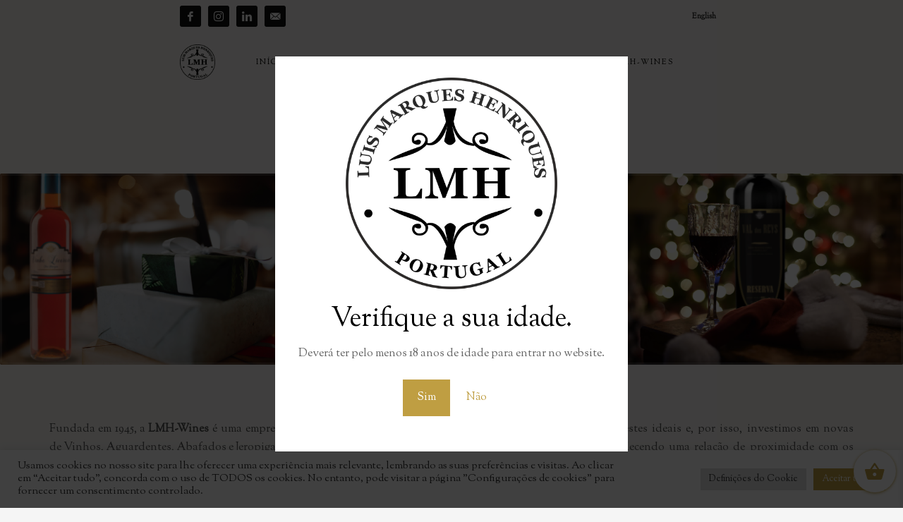

--- FILE ---
content_type: text/html; charset=UTF-8
request_url: https://lmh-wines.pt/quem-somos/
body_size: 19394
content:
<!DOCTYPE html>
<html lang="pt-PT">
<head>
	<meta name="google-site-verification" content="GDy-jaU4f7gaw48_HT7OCT5fG5U_o7Xsd4sAvSfqaM4" />
<meta charset="UTF-8"/>
<meta name="twitter:widgets:csp" content="on"/>
<link rel="profile" href="http://gmpg.org/xfn/11"/>
<link rel="pingback" href="https://lmh-wines.pt/xmlrpc.php"/>

<title>Quem Somos &#8211; LMH-Wines</title>
<meta name='robots' content='max-image-preview:large' />
<link rel='dns-prefetch' href='//fonts.googleapis.com' />
<link rel="alternate" type="application/rss+xml" title="LMH-Wines &raquo; Feed" href="https://lmh-wines.pt/feed/" />
<link rel="alternate" type="application/rss+xml" title="LMH-Wines &raquo; Feed de comentários" href="https://lmh-wines.pt/comments/feed/" />
<style type="text/css" media="all">@font-face{font-family:'Sorts Mill Goudy';font-style:italic;font-weight:400;font-display:swap;src:url(https://fonts.gstatic.com/s/sortsmillgoudy/v16/Qw3AZR9MED_6PSuS_50nEaVrfzgEbH80g7s_1vKbfPlA.woff2) format('woff2');unicode-range:U+0100-02BA,U+02BD-02C5,U+02C7-02CC,U+02CE-02D7,U+02DD-02FF,U+0304,U+0308,U+0329,U+1D00-1DBF,U+1E00-1E9F,U+1EF2-1EFF,U+2020,U+20A0-20AB,U+20AD-20C0,U+2113,U+2C60-2C7F,U+A720-A7FF}@font-face{font-family:'Sorts Mill Goudy';font-style:italic;font-weight:400;font-display:swap;src:url(https://fonts.gstatic.com/s/sortsmillgoudy/v16/Qw3AZR9MED_6PSuS_50nEaVrfzgEbH80jbs_1vKbfA.woff2) format('woff2');unicode-range:U+0000-00FF,U+0131,U+0152-0153,U+02BB-02BC,U+02C6,U+02DA,U+02DC,U+0304,U+0308,U+0329,U+2000-206F,U+20AC,U+2122,U+2191,U+2193,U+2212,U+2215,U+FEFF,U+FFFD}@font-face{font-family:'Sorts Mill Goudy';font-display:block;font-style:normal;font-weight:400;font-display:swap;src:url(https://fonts.gstatic.com/s/sortsmillgoudy/v16/Qw3GZR9MED_6PSuS_50nEaVrfzgEbHQEj7E49PCrfQ.woff2) format('woff2');unicode-range:U+0100-02BA,U+02BD-02C5,U+02C7-02CC,U+02CE-02D7,U+02DD-02FF,U+0304,U+0308,U+0329,U+1D00-1DBF,U+1E00-1E9F,U+1EF2-1EFF,U+2020,U+20A0-20AB,U+20AD-20C0,U+2113,U+2C60-2C7F,U+A720-A7FF}@font-face{font-family:'Sorts Mill Goudy';font-display:block;font-style:normal;font-weight:400;font-display:swap;src:url(https://fonts.gstatic.com/s/sortsmillgoudy/v16/Qw3GZR9MED_6PSuS_50nEaVrfzgEbHoEj7E49PA.woff2) format('woff2');unicode-range:U+0000-00FF,U+0131,U+0152-0153,U+02BB-02BC,U+02C6,U+02DA,U+02DC,U+0304,U+0308,U+0329,U+2000-206F,U+20AC,U+2122,U+2191,U+2193,U+2212,U+2215,U+FEFF,U+FFFD}</style>
<style id='global-styles-inline-css' type='text/css'>
body{--wp--preset--color--black: #000000;--wp--preset--color--cyan-bluish-gray: #abb8c3;--wp--preset--color--white: #ffffff;--wp--preset--color--pale-pink: #f78da7;--wp--preset--color--vivid-red: #cf2e2e;--wp--preset--color--luminous-vivid-orange: #ff6900;--wp--preset--color--luminous-vivid-amber: #fcb900;--wp--preset--color--light-green-cyan: #7bdcb5;--wp--preset--color--vivid-green-cyan: #00d084;--wp--preset--color--pale-cyan-blue: #8ed1fc;--wp--preset--color--vivid-cyan-blue: #0693e3;--wp--preset--color--vivid-purple: #9b51e0;--wp--preset--gradient--vivid-cyan-blue-to-vivid-purple: linear-gradient(135deg,rgba(6,147,227,1) 0%,rgb(155,81,224) 100%);--wp--preset--gradient--light-green-cyan-to-vivid-green-cyan: linear-gradient(135deg,rgb(122,220,180) 0%,rgb(0,208,130) 100%);--wp--preset--gradient--luminous-vivid-amber-to-luminous-vivid-orange: linear-gradient(135deg,rgba(252,185,0,1) 0%,rgba(255,105,0,1) 100%);--wp--preset--gradient--luminous-vivid-orange-to-vivid-red: linear-gradient(135deg,rgba(255,105,0,1) 0%,rgb(207,46,46) 100%);--wp--preset--gradient--very-light-gray-to-cyan-bluish-gray: linear-gradient(135deg,rgb(238,238,238) 0%,rgb(169,184,195) 100%);--wp--preset--gradient--cool-to-warm-spectrum: linear-gradient(135deg,rgb(74,234,220) 0%,rgb(151,120,209) 20%,rgb(207,42,186) 40%,rgb(238,44,130) 60%,rgb(251,105,98) 80%,rgb(254,248,76) 100%);--wp--preset--gradient--blush-light-purple: linear-gradient(135deg,rgb(255,206,236) 0%,rgb(152,150,240) 100%);--wp--preset--gradient--blush-bordeaux: linear-gradient(135deg,rgb(254,205,165) 0%,rgb(254,45,45) 50%,rgb(107,0,62) 100%);--wp--preset--gradient--luminous-dusk: linear-gradient(135deg,rgb(255,203,112) 0%,rgb(199,81,192) 50%,rgb(65,88,208) 100%);--wp--preset--gradient--pale-ocean: linear-gradient(135deg,rgb(255,245,203) 0%,rgb(182,227,212) 50%,rgb(51,167,181) 100%);--wp--preset--gradient--electric-grass: linear-gradient(135deg,rgb(202,248,128) 0%,rgb(113,206,126) 100%);--wp--preset--gradient--midnight: linear-gradient(135deg,rgb(2,3,129) 0%,rgb(40,116,252) 100%);--wp--preset--duotone--dark-grayscale: url('#wp-duotone-dark-grayscale');--wp--preset--duotone--grayscale: url('#wp-duotone-grayscale');--wp--preset--duotone--purple-yellow: url('#wp-duotone-purple-yellow');--wp--preset--duotone--blue-red: url('#wp-duotone-blue-red');--wp--preset--duotone--midnight: url('#wp-duotone-midnight');--wp--preset--duotone--magenta-yellow: url('#wp-duotone-magenta-yellow');--wp--preset--duotone--purple-green: url('#wp-duotone-purple-green');--wp--preset--duotone--blue-orange: url('#wp-duotone-blue-orange');--wp--preset--font-size--small: 13px;--wp--preset--font-size--medium: 20px;--wp--preset--font-size--large: 36px;--wp--preset--font-size--x-large: 42px;--wp--preset--spacing--20: 0.44rem;--wp--preset--spacing--30: 0.67rem;--wp--preset--spacing--40: 1rem;--wp--preset--spacing--50: 1.5rem;--wp--preset--spacing--60: 2.25rem;--wp--preset--spacing--70: 3.38rem;--wp--preset--spacing--80: 5.06rem;--wp--preset--shadow--natural: 6px 6px 9px rgba(0, 0, 0, 0.2);--wp--preset--shadow--deep: 12px 12px 50px rgba(0, 0, 0, 0.4);--wp--preset--shadow--sharp: 6px 6px 0px rgba(0, 0, 0, 0.2);--wp--preset--shadow--outlined: 6px 6px 0px -3px rgba(255, 255, 255, 1), 6px 6px rgba(0, 0, 0, 1);--wp--preset--shadow--crisp: 6px 6px 0px rgba(0, 0, 0, 1);}:where(.is-layout-flex){gap: 0.5em;}body .is-layout-flow > .alignleft{float: left;margin-inline-start: 0;margin-inline-end: 2em;}body .is-layout-flow > .alignright{float: right;margin-inline-start: 2em;margin-inline-end: 0;}body .is-layout-flow > .aligncenter{margin-left: auto !important;margin-right: auto !important;}body .is-layout-constrained > .alignleft{float: left;margin-inline-start: 0;margin-inline-end: 2em;}body .is-layout-constrained > .alignright{float: right;margin-inline-start: 2em;margin-inline-end: 0;}body .is-layout-constrained > .aligncenter{margin-left: auto !important;margin-right: auto !important;}body .is-layout-constrained > :where(:not(.alignleft):not(.alignright):not(.alignfull)){max-width: var(--wp--style--global--content-size);margin-left: auto !important;margin-right: auto !important;}body .is-layout-constrained > .alignwide{max-width: var(--wp--style--global--wide-size);}body .is-layout-flex{display: flex;}body .is-layout-flex{flex-wrap: wrap;align-items: center;}body .is-layout-flex > *{margin: 0;}:where(.wp-block-columns.is-layout-flex){gap: 2em;}.has-black-color{color: var(--wp--preset--color--black) !important;}.has-cyan-bluish-gray-color{color: var(--wp--preset--color--cyan-bluish-gray) !important;}.has-white-color{color: var(--wp--preset--color--white) !important;}.has-pale-pink-color{color: var(--wp--preset--color--pale-pink) !important;}.has-vivid-red-color{color: var(--wp--preset--color--vivid-red) !important;}.has-luminous-vivid-orange-color{color: var(--wp--preset--color--luminous-vivid-orange) !important;}.has-luminous-vivid-amber-color{color: var(--wp--preset--color--luminous-vivid-amber) !important;}.has-light-green-cyan-color{color: var(--wp--preset--color--light-green-cyan) !important;}.has-vivid-green-cyan-color{color: var(--wp--preset--color--vivid-green-cyan) !important;}.has-pale-cyan-blue-color{color: var(--wp--preset--color--pale-cyan-blue) !important;}.has-vivid-cyan-blue-color{color: var(--wp--preset--color--vivid-cyan-blue) !important;}.has-vivid-purple-color{color: var(--wp--preset--color--vivid-purple) !important;}.has-black-background-color{background-color: var(--wp--preset--color--black) !important;}.has-cyan-bluish-gray-background-color{background-color: var(--wp--preset--color--cyan-bluish-gray) !important;}.has-white-background-color{background-color: var(--wp--preset--color--white) !important;}.has-pale-pink-background-color{background-color: var(--wp--preset--color--pale-pink) !important;}.has-vivid-red-background-color{background-color: var(--wp--preset--color--vivid-red) !important;}.has-luminous-vivid-orange-background-color{background-color: var(--wp--preset--color--luminous-vivid-orange) !important;}.has-luminous-vivid-amber-background-color{background-color: var(--wp--preset--color--luminous-vivid-amber) !important;}.has-light-green-cyan-background-color{background-color: var(--wp--preset--color--light-green-cyan) !important;}.has-vivid-green-cyan-background-color{background-color: var(--wp--preset--color--vivid-green-cyan) !important;}.has-pale-cyan-blue-background-color{background-color: var(--wp--preset--color--pale-cyan-blue) !important;}.has-vivid-cyan-blue-background-color{background-color: var(--wp--preset--color--vivid-cyan-blue) !important;}.has-vivid-purple-background-color{background-color: var(--wp--preset--color--vivid-purple) !important;}.has-black-border-color{border-color: var(--wp--preset--color--black) !important;}.has-cyan-bluish-gray-border-color{border-color: var(--wp--preset--color--cyan-bluish-gray) !important;}.has-white-border-color{border-color: var(--wp--preset--color--white) !important;}.has-pale-pink-border-color{border-color: var(--wp--preset--color--pale-pink) !important;}.has-vivid-red-border-color{border-color: var(--wp--preset--color--vivid-red) !important;}.has-luminous-vivid-orange-border-color{border-color: var(--wp--preset--color--luminous-vivid-orange) !important;}.has-luminous-vivid-amber-border-color{border-color: var(--wp--preset--color--luminous-vivid-amber) !important;}.has-light-green-cyan-border-color{border-color: var(--wp--preset--color--light-green-cyan) !important;}.has-vivid-green-cyan-border-color{border-color: var(--wp--preset--color--vivid-green-cyan) !important;}.has-pale-cyan-blue-border-color{border-color: var(--wp--preset--color--pale-cyan-blue) !important;}.has-vivid-cyan-blue-border-color{border-color: var(--wp--preset--color--vivid-cyan-blue) !important;}.has-vivid-purple-border-color{border-color: var(--wp--preset--color--vivid-purple) !important;}.has-vivid-cyan-blue-to-vivid-purple-gradient-background{background: var(--wp--preset--gradient--vivid-cyan-blue-to-vivid-purple) !important;}.has-light-green-cyan-to-vivid-green-cyan-gradient-background{background: var(--wp--preset--gradient--light-green-cyan-to-vivid-green-cyan) !important;}.has-luminous-vivid-amber-to-luminous-vivid-orange-gradient-background{background: var(--wp--preset--gradient--luminous-vivid-amber-to-luminous-vivid-orange) !important;}.has-luminous-vivid-orange-to-vivid-red-gradient-background{background: var(--wp--preset--gradient--luminous-vivid-orange-to-vivid-red) !important;}.has-very-light-gray-to-cyan-bluish-gray-gradient-background{background: var(--wp--preset--gradient--very-light-gray-to-cyan-bluish-gray) !important;}.has-cool-to-warm-spectrum-gradient-background{background: var(--wp--preset--gradient--cool-to-warm-spectrum) !important;}.has-blush-light-purple-gradient-background{background: var(--wp--preset--gradient--blush-light-purple) !important;}.has-blush-bordeaux-gradient-background{background: var(--wp--preset--gradient--blush-bordeaux) !important;}.has-luminous-dusk-gradient-background{background: var(--wp--preset--gradient--luminous-dusk) !important;}.has-pale-ocean-gradient-background{background: var(--wp--preset--gradient--pale-ocean) !important;}.has-electric-grass-gradient-background{background: var(--wp--preset--gradient--electric-grass) !important;}.has-midnight-gradient-background{background: var(--wp--preset--gradient--midnight) !important;}.has-small-font-size{font-size: var(--wp--preset--font-size--small) !important;}.has-medium-font-size{font-size: var(--wp--preset--font-size--medium) !important;}.has-large-font-size{font-size: var(--wp--preset--font-size--large) !important;}.has-x-large-font-size{font-size: var(--wp--preset--font-size--x-large) !important;}
.wp-block-navigation a:where(:not(.wp-element-button)){color: inherit;}
:where(.wp-block-columns.is-layout-flex){gap: 2em;}
.wp-block-pullquote{font-size: 1.5em;line-height: 1.6;}
</style>
<style id='woocommerce-inline-inline-css' type='text/css'>
.woocommerce form .form-row .required { visibility: visible; }
</style>
<link rel='stylesheet' id='wpo_min-header-0-css' href='https://lmh-wines.pt/wp-content/cache/wpo-minify/1769300376/assets/wpo-minify-header-f0514030.min.css' type='text/css' media='all' />
<link rel='stylesheet' id='wpo_min-header-1-css' href='https://lmh-wines.pt/wp-content/cache/wpo-minify/1769300376/assets/wpo-minify-header-eecb1414.min.css' type='text/css' media='only screen and (max-width: 767px)' />
<link rel='stylesheet' id='wpo_min-header-2-css' href='https://lmh-wines.pt/wp-content/cache/wpo-minify/1769300376/assets/wpo-minify-header-4c7766b6.min.css' type='text/css' media='all' />
<link rel='stylesheet' id='wpo_min-header-3-css' href='https://lmh-wines.pt/wp-content/cache/wpo-minify/1769300376/assets/wpo-minify-header-11531499.min.css' type='text/css' media='print' />
<link rel='stylesheet' id='wpo_min-header-4-css' href='https://lmh-wines.pt/wp-content/cache/wpo-minify/1769300376/assets/wpo-minify-header-dd9913c8.min.css' type='text/css' media='all' />
<script type='text/javascript' id='wpo_min-header-0-js-extra'>
/* <![CDATA[ */
var Cli_Data = {"nn_cookie_ids":[],"cookielist":[],"non_necessary_cookies":[],"ccpaEnabled":"","ccpaRegionBased":"","ccpaBarEnabled":"","strictlyEnabled":["necessary","obligatoire"],"ccpaType":"gdpr","js_blocking":"1","custom_integration":"","triggerDomRefresh":"","secure_cookies":""};
var cli_cookiebar_settings = {"animate_speed_hide":"500","animate_speed_show":"500","background":"#FFF","border":"#b1a6a6c2","border_on":"","button_1_button_colour":"#bf9e42","button_1_button_hover":"#997e35","button_1_link_colour":"#fff","button_1_as_button":"1","button_1_new_win":"","button_2_button_colour":"#333","button_2_button_hover":"#292929","button_2_link_colour":"#444","button_2_as_button":"","button_2_hidebar":"","button_3_button_colour":"#dedfe0","button_3_button_hover":"#b2b2b3","button_3_link_colour":"#333333","button_3_as_button":"1","button_3_new_win":"","button_4_button_colour":"#dedfe0","button_4_button_hover":"#b2b2b3","button_4_link_colour":"#333333","button_4_as_button":"1","button_7_button_colour":"#bf9e42","button_7_button_hover":"#997e35","button_7_link_colour":"#fff","button_7_as_button":"1","button_7_new_win":"","font_family":"inherit","header_fix":"","notify_animate_hide":"1","notify_animate_show":"1","notify_div_id":"#cookie-law-info-bar","notify_position_horizontal":"right","notify_position_vertical":"bottom","scroll_close":"","scroll_close_reload":"","accept_close_reload":"","reject_close_reload":"","showagain_tab":"","showagain_background":"#fff","showagain_border":"#000","showagain_div_id":"#cookie-law-info-again","showagain_x_position":"100px","text":"#333333","show_once_yn":"","show_once":"10000","logging_on":"","as_popup":"","popup_overlay":"1","bar_heading_text":"","cookie_bar_as":"banner","popup_showagain_position":"bottom-right","widget_position":"left"};
var log_object = {"ajax_url":"https:\/\/lmh-wines.pt\/wp-admin\/admin-ajax.php"};
/* ]]> */
</script>
<script defer type='text/javascript' src='https://lmh-wines.pt/wp-content/cache/wpo-minify/1769300376/assets/wpo-minify-header-473f18c5.min.js' id='wpo_min-header-0-js'></script>
<link rel="https://api.w.org/" href="https://lmh-wines.pt/wp-json/" /><link rel="alternate" type="application/json" href="https://lmh-wines.pt/wp-json/wp/v2/pages/637" /><link rel="EditURI" type="application/rsd+xml" title="RSD" href="https://lmh-wines.pt/xmlrpc.php?rsd" />
<link rel="wlwmanifest" type="application/wlwmanifest+xml" href="https://lmh-wines.pt/wp-includes/wlwmanifest.xml" />
<meta name="generator" content="WordPress 6.2.8" />
<meta name="generator" content="WooCommerce 8.2.4" />
<link rel="canonical" href="https://lmh-wines.pt/quem-somos/" />
<link rel='shortlink' href='https://lmh-wines.pt/?p=637' />
<link rel="alternate" type="application/json+oembed" href="https://lmh-wines.pt/wp-json/oembed/1.0/embed?url=https%3A%2F%2Flmh-wines.pt%2Fquem-somos%2F" />
<link rel="alternate" type="text/xml+oembed" href="https://lmh-wines.pt/wp-json/oembed/1.0/embed?url=https%3A%2F%2Flmh-wines.pt%2Fquem-somos%2F&#038;format=xml" />

		<script>
		(function(h,o,t,j,a,r){
			h.hj=h.hj||function(){(h.hj.q=h.hj.q||[]).push(arguments)};
			h._hjSettings={hjid:2173711,hjsv:5};
			a=o.getElementsByTagName('head')[0];
			r=o.createElement('script');r.async=1;
			r.src=t+h._hjSettings.hjid+j+h._hjSettings.hjsv;
			a.appendChild(r);
		})(window,document,'//static.hotjar.com/c/hotjar-','.js?sv=');
		</script>
				<meta name="theme-color"
			  content="#bf9e42">
				<meta name="viewport" content="width=device-width, initial-scale=1, maximum-scale=1"/>
		
		<!--[if lte IE 8]>
		<script type="text/javascript">
			var $buoop = {
				vs: {i: 10, f: 25, o: 12.1, s: 7, n: 9}
			};

			$buoop.ol = window.onload;

			window.onload = function () {
				try {
					if ($buoop.ol) {
						$buoop.ol()
					}
				}
				catch (e) {
				}

				var e = document.createElement("script");
				e.setAttribute("type", "text/javascript");
				e.setAttribute("src", "https://browser-update.org/update.js");
				document.body.appendChild(e);
			};
		</script>
		<![endif]-->

		<!-- for IE6-8 support of HTML5 elements -->
		<!--[if lt IE 9]>
		<script src="//html5shim.googlecode.com/svn/trunk/html5.js"></script>
		<![endif]-->
		
	<!-- Fallback for animating in viewport -->
	<noscript>
		<style type="text/css" media="screen">
			.zn-animateInViewport {visibility: visible;}
		</style>
	</noscript>
		<noscript><style>.woocommerce-product-gallery{ opacity: 1 !important; }</style></noscript>
	
<!-- Meta Pixel Code -->
<script type="text/plain" data-cli-class="cli-blocker-script"  data-cli-script-type="analytics" data-cli-block="true"  data-cli-element-position="head">
!function(f,b,e,v,n,t,s){if(f.fbq)return;n=f.fbq=function(){n.callMethod?
n.callMethod.apply(n,arguments):n.queue.push(arguments)};if(!f._fbq)f._fbq=n;
n.push=n;n.loaded=!0;n.version='2.0';n.queue=[];t=b.createElement(e);t.async=!0;
t.src=v;s=b.getElementsByTagName(e)[0];s.parentNode.insertBefore(t,s)}(window,
document,'script','https://connect.facebook.net/en_US/fbevents.js?v=next');
</script>
<!-- End Meta Pixel Code -->

      <script type="text/plain" data-cli-class="cli-blocker-script"  data-cli-script-type="analytics" data-cli-block="true"  data-cli-element-position="head">
        var url = window.location.origin + '?ob=open-bridge';
        fbq('set', 'openbridge', '1217387028959535', url);
      </script>
    <script type="text/plain" data-cli-class="cli-blocker-script"  data-cli-script-type="analytics" data-cli-block="true"  data-cli-element-position="head">fbq('init', '1217387028959535', {}, {
    "agent": "wordpress-6.2.8-3.0.16"
})</script><script type="text/plain" data-cli-class="cli-blocker-script"  data-cli-script-type="analytics" data-cli-block="true"  data-cli-element-position="head">
    fbq('track', 'PageView', []);
  </script>
<!-- Meta Pixel Code -->
<noscript>
<img height="1" width="1" style="display:none" alt="fbpx"
src="https://www.facebook.com/tr?id=1217387028959535&ev=PageView&noscript=1" />
</noscript>
<!-- End Meta Pixel Code -->
			<style>
				.agl_wrapper {position: fixed;width: 100%;height: 100%;top: 0;left: 0;z-index: 1111111111;align-items: center;background: rgba(0, 0, 0, 0.75);}
				.agl_main {display: block;margin: 0 auto;text-align: center;background: #fff;max-width: 500px;width: 95%;padding: 30px;}
				div#agl_form img {max-width: 300px;}
				div#agl_form h2 {color: #000000;}
				.agl_buttons {display: inline-block;vertical-align: middle;padding: 10px 20px;color: #bf9e42;}
				.agl_success_message{display:none;}
				.agl_buttons_wrp {margin: 20px auto;}
				#agl_yes_button.agl_buttons {background: #bf9e42;color: #fff !important;}
				#agl_close_link {color: #bf9e42;cursor: pointer;}
			</style>
			<div id="agl_wrapper" class="agl_wrapper" style="display:none;">
				<div class="agl_main">
					<div id="agl_form" class="agl_form">						
						<img src="https://lmh-wines.pt/wp-content/uploads/2021/04/Logo-preto.png">						
						<h2>Verifique a sua idade.</h2>
						Deverá ter pelo menos 18 anos de idade para entrar no website.						<div class="agl_buttons_wrp">
							<a href="javascript:void(0)" id="agl_yes_button" class="agl_buttons agl_yes_button">Sim</a>
							<a href="https://www.facebook.com/LMHWiness" id="agl_no_button"  class="agl_buttons agl_no_button">Não</a>
						</div>
					</div>
									</div>
			</div>
			<script>
				(function() {

					

					function close_agl(){
							document.getElementById("agl_wrapper").style.display = "none";
					}

					function show_agl(){
						document.getElementById("agl_wrapper").style.display = "flex";						
					}

					function slide_agl_success_message(){
						document.getElementById("agl_form").style.display = "none";
						document.getElementById("agl_success_message").style.display = "block";
					}

					function setCookie_agl(cname,cvalue,exdays) {
														var d = new Date();
								var expires = "";

								if(exdays != null ){
									d.setTime(d.getTime() + (exdays*24*60*60*1000));
									expires = "expires=" + d.toGMTString() + ";";
								}
								
								document.cookie = cname + "=" + cvalue + ";" + expires + "path=/";

								
								if (window.CustomEvent && typeof window.CustomEvent === 'function') {
									var agl_event = new CustomEvent('agl_passed');
								} else {
									var agl_event = document.createEvent('CustomEvent');
									agl_event.initCustomEvent('agl_passed');
								}
								document.dispatchEvent(agl_event);


												}
					function getCookie_agl(cname) {
						var name = cname + "=";
						var decodedCookie = decodeURIComponent(document.cookie);
						var ca = decodedCookie.split(';');
						for(var i = 0; i < ca.length; i++) {
							var c = ca[i];
							while (c.charAt(0) == ' ') {
								c = c.substring(1);
							}
							if (c.indexOf(name) == 0) {
								return c.substring(name.length, c.length);
							}
						}
						return "";
					}
					function checkCookie_agl() {
						var agl_cookie=getCookie_agl("agl_cookie");
						if (agl_cookie != "") {
							//  Cookie Exists
							close_agl();
						} else {
							// No Cookie
							show_agl()
						}
					}
					checkCookie_agl();

					
					document.getElementById("agl_yes_button").onclick = function(){						
						setCookie_agl("agl_cookie", '#bf9e42', 7);
													close_agl()
											}
					
					document.getElementById("agl_no_button").onclick = function(){						
						if (window.CustomEvent && typeof window.CustomEvent === 'function') {
							var agl_event = new CustomEvent('agl_failed');
						} else {
							var agl_event = document.createEvent('CustomEvent');
							agl_event.initCustomEvent('agl_failed');
						}
						document.dispatchEvent(agl_event);
					}


				})();
			</script>
			<link rel="icon" href="https://lmh-wines.pt/wp-content/uploads/2020/12/LMHWines-2.png" sizes="32x32" />
<link rel="icon" href="https://lmh-wines.pt/wp-content/uploads/2020/12/LMHWines-2.png" sizes="192x192" />
<link rel="apple-touch-icon" href="https://lmh-wines.pt/wp-content/uploads/2020/12/LMHWines-2.png" />
<meta name="msapplication-TileImage" content="https://lmh-wines.pt/wp-content/uploads/2020/12/LMHWines-2.png" />
		<style type="text/css" id="wp-custom-css">
			.star-rating span:before, .star-rating:before, .woocommerce-page .star-rating:before {
color: #f1d554;
}

body.default-breakpoint #top-bar-nav, body.default-breakpoint #site-navigation-wrap, body.default-breakpoint .oceanwp-social-menu, body.default-breakpoint .after-header-content {
  display: block;
}


body.page-id-5536 {
background-color: #000000
}

.page-id-5536 .site-header {
display: none;
}

.page-id-5536 .site-footer {
display: none;
}
		</style>
		<!-- Global site tag (gtag.js) - Google Analytics -->
<script async src="https://www.googletagmanager.com/gtag/js?id=UA-45506932-1"></script>
<script>
  window.dataLayer = window.dataLayer || [];
  function gtag(){dataLayer.push(arguments);}
  gtag('js', new Date());

  gtag('config', 'UA-45506932-1');
</script></head>
<!-- Global site tag (gtag.js) - Google Analytics -->
<script async src="https://www.googletagmanager.com/gtag/js?id=UA-45506932-1"></script>
<script>
  window.dataLayer = window.dataLayer || [];
  function gtag(){dataLayer.push(arguments);}
  gtag('js', new Date());

  gtag('config', 'UA-45506932-1');
</script>

<body  class="page-template-default page page-id-637 wp-custom-logo theme-kallyas woocommerce-no-js res1170 kl-sticky-header kl-skin--light" itemscope="itemscope" itemtype="https://schema.org/WebPage" >


<!-- Google Tag Manager -->
<script>(function(w,d,s,l,i){w[l]=w[l]||[];w[l].push({'gtm.start':
new Date().getTime(),event:'gtm.js'});var f=d.getElementsByTagName(s)[0],
j=d.createElement(s),dl=l!='dataLayer'?'&l='+l:'';j.async=true;j.src=
'https://www.googletagmanager.com/gtm.js?id='+i+dl;f.parentNode.insertBefore(j,f);
})(window,document,'script','dataLayer','GTM-N7HGTVC');</script>
<!-- End Google Tag Manager --><div id="page-loading" class="kl-pageLoading--yes"><div class="preloader-pulsating-circle border-custom"></div></div><div class="login_register_stuff"></div><!-- end login register stuff -->		<div id="fb-root"></div>
		<script>(function (d, s, id) {
			var js, fjs = d.getElementsByTagName(s)[0];
			if (d.getElementById(id)) {return;}
			js = d.createElement(s); js.id = id;
			js.src = "https://connect.facebook.net/en_US/sdk.js#xfbml=1&version=v3.0";
			fjs.parentNode.insertBefore(js, fjs);
		}(document, 'script', 'facebook-jssdk'));</script>
		

<div id="page_wrapper">

<header id="header" class="site-header  style7 header--sticky header--not-sticked    headerstyle-xs--image_color  sticky-resize headerstyle--image_color site-header--absolute nav-th--dark sheader-sh--default"  data-original-sticky-textscheme="sh--default"  role="banner" itemscope="itemscope" itemtype="https://schema.org/WPHeader" >
	<div class="kl-header-bg "></div>	<div class="site-header-wrapper sticky-top-area">

		<div class="site-header-top-wrapper topbar-style--default  sh--default">

			<div class="siteheader-container container">

				

	
	<div class="fxb-row site-header-row site-header-top ">

		<div class='fxb-col fxb fxb-start-x fxb-center-y fxb-basis-auto site-header-col-left site-header-top-left'>
			<ul class="sh-component social-icons sc--colored_hov topnav navRight topnav-no-hdnav"><li class="topnav-li social-icons-li"><a href="https://www.facebook.com/LMHWiness/" data-zniconfam="kl-social-icons" data-zn_icon="" target="_blank" class="topnav-item social-icons-item scheader-icon-nocolor" title="Facebook"></a></li><li class="topnav-li social-icons-li"><a href="https://www.instagram.com/lmhwines/" data-zniconfam="kl-social-icons" data-zn_icon="" target="_blank" class="topnav-item social-icons-item scheader-icon-nocolor" title="Instagram"></a></li><li class="topnav-li social-icons-li"><a href="https://www.linkedin.com/company/lmh-wines/" data-zniconfam="kl-social-icons" data-zn_icon="" target="_blank" class="topnav-item social-icons-item scheader-icon-nocolor" title="Linkedin"></a></li><li class="topnav-li social-icons-li"><a href="https://wa.me/message/L4TF3F3SSHURO1" data-zniconfam="kl-social-icons" data-zn_icon="" target="_blank" class="topnav-item social-icons-item scheader-icon-nocolor" title="Whatsapp"></a></li></ul>					</div>

		<div class='fxb-col fxb fxb-end-x fxb-center-y fxb-basis-auto site-header-col-right site-header-top-right'>
						<ul id="menu-idioma-1" class=" topnav topnav-no-sc"><li class="menu-item menu-item-type-custom menu-item-object-custom menu-item-2958"><a href="https://lmh-wines.pt/en">English</a></li>
</ul>		</div>

	</div><!-- /.site-header-top -->

	<div class="separator site-header-separator "></div>

			</div>
		</div><!-- /.site-header-top-wrapper -->

		<div class="kl-top-header site-header-main-wrapper clearfix   header-no-bottom  sh--default">

			<div class="container siteheader-container ">

				<div class='fxb-col fxb-basis-auto'>

					

<div class="fxb-row site-header-row site-header-main ">

	<div class='fxb-col fxb fxb-start-x fxb-center-y fxb-basis-auto fxb-grow-0 fxb-sm-full site-header-col-left site-header-main-left'>
				<div id="logo-container" class="logo-container   logosize--no zn-original-logo">
			<!-- Logo -->
			<h3 class='site-logo logo ' id='logo'><a href='https://lmh-wines.pt/' class='site-logo-anch'><img class="logo-img site-logo-img" src="https://lmh-wines.pt/wp-content/uploads/2021/01/LMHWines3_Prancheta-1.png" width="50" height="50"  alt="LMH-Wines" title="Servir Bem para Servir Sempre" data-mobile-logo="https://lmh-wines.pt/wp-content/uploads/2021/01/LMHWines4_Prancheta-1.png" /></a></h3>			<!-- InfoCard -->
					</div>

		<div class="separator site-header-separator visible-xs"></div>	</div>

	<div class='fxb-col fxb fxb-center-x fxb-center-y fxb-basis-auto fxb-sm-half site-header-col-center site-header-main-center'>
				<div class="sh-component main-menu-wrapper" role="navigation" itemscope="itemscope" itemtype="https://schema.org/SiteNavigationElement" >

					<div class="zn-res-menuwrapper">
			<a href="#" class="zn-res-trigger zn-menuBurger zn-menuBurger--2--s zn-menuBurger--anim1 " id="zn-res-trigger">
				<span></span>
				<span></span>
				<span></span>
			</a>
		</div><!-- end responsive menu -->
		<div id="main-menu" class="main-nav mainnav--sidepanel mainnav--active-uline mainnav--pointer-dash nav-mm--dark zn_mega_wrapper "><ul id="menu-menu" class="main-menu main-menu-nav zn_mega_menu "><li id="menu-item-66" class="main-menu-item menu-item menu-item-type-custom menu-item-object-custom menu-item-66  main-menu-item-top  menu-item-even menu-item-depth-0"><a href="https://www.lmh-wines.pt" class=" main-menu-link main-menu-link-top"><span>Início</span></a></li>
<li id="menu-item-67" class="main-menu-item menu-item menu-item-type-custom menu-item-object-custom menu-item-67  main-menu-item-top  menu-item-even menu-item-depth-0"><a href="#quem_somos" class=" main-menu-link main-menu-link-top"><span>Quem Somos</span></a></li>
<li id="menu-item-69" class="main-menu-item menu-item menu-item-type-custom menu-item-object-custom menu-item-home menu-item-69  main-menu-item-top  menu-item-even menu-item-depth-0"><a href="https://lmh-wines.pt/#vinhos" class=" main-menu-link main-menu-link-top"><span>Vinhos</span></a></li>
<li id="menu-item-196" class="main-menu-item menu-item menu-item-type-custom menu-item-object-custom menu-item-home menu-item-196  main-menu-item-top  menu-item-even menu-item-depth-0"><a href="https://lmh-wines.pt/#o_nosso_blog" class=" main-menu-link main-menu-link-top"><span>Blog</span></a></li>
<li id="menu-item-71" class="main-menu-item menu-item menu-item-type-custom menu-item-object-custom menu-item-home menu-item-71  main-menu-item-top  menu-item-even menu-item-depth-0"><a href="https://lmh-wines.pt/#contactos" class=" main-menu-link main-menu-link-top"><span>Contactos</span></a></li>
<li id="menu-item-4884" class="main-menu-item menu-item menu-item-type-post_type menu-item-object-page menu-item-4884  main-menu-item-top  menu-item-even menu-item-depth-0"><a href="https://lmh-wines.pt/loja-lmh-wines/" class=" main-menu-link main-menu-link-top"><span>Loja LMH-Wines</span></a></li>
</ul></div>		</div>
		<!-- end main_menu -->
			</div>

	<div class='fxb-col fxb fxb-end-x fxb-center-y fxb-basis-auto fxb-sm-half site-header-col-right site-header-main-right'>

		<div class='fxb-col fxb fxb-end-x fxb-center-y fxb-basis-auto fxb-sm-half site-header-main-right-top'>
								</div>

		
	</div>

</div><!-- /.site-header-main -->


				</div>

							</div><!-- /.siteheader-container -->

		</div><!-- /.site-header-main-wrapper -->

		

	</div><!-- /.site-header-wrapper -->
	</header>
<div class="zn_pb_wrapper clearfix zn_sortable_content" data-droplevel="0"><div class="th-spacer clearfix eluid67bd9c07     "></div>		<section class="zn_section eluid1b1d69fd     section-sidemargins    section--no " id="eluid1b1d69fd"  >

			
			<div class="zn_section_size container zn-section-height--auto zn-section-content_algn--top ">

				<div class="row ">
					
		<div class="eluidf172ea62            col-md-12 col-sm-12   znColumnElement"  id="eluidf172ea62" >

			
			<div class="znColumnElement-innerWrapper-eluidf172ea62 znColumnElement-innerWrapper znColumnElement-innerWrapper--valign-top znColumnElement-innerWrapper--halign-left " >

				<div class="znColumnElement-innerContent">					<h2 class="eluid8c651524  dn-heading" id="eluid8c651524" itemprop="headline" >LMH-Wines</h2>				</div>
			</div>

			
		</div>
	
				</div>
			</div>

					</section>


		<div class="offer-banners ob--resize-no-resize eluid78f78970 " ><div class="row"><div class="col-sm-4"><a href="https://lmh-wines.pt/portfolio/frei_henriques/"  class="offer-banners-link hoverBorder" title="Frei Henriques" target="_blank" rel="noopener" itemprop="url" ><img src="https://lmh-wines.pt/wp-content/uploads/2021/12/simona-sergi-9AosJc43_nQ-unsplash.jpg"  alt=""   title="" class="img-responsive offer-banners-img" /></a></div><div class="col-sm-4"><a href="https://lmh-wines.pt/portfolio/avoquina_branco/"  class="offer-banners-link hoverBorder" title="AvóQuina" target="_blank" rel="noopener" itemprop="url" ><img src="https://lmh-wines.pt/wp-content/uploads/2021/12/element5-digital-E3jZBz5lYp8-unsplash-1-scaled.jpg"  alt=""   title="element5-digital-E3jZBz5lYp8-unsplash" class="img-responsive offer-banners-img" /></a></div><div class="col-sm-4"><a href="https://lmh-wines.pt/portfolio/val-dos-reys-reserva-2017/"  class="offer-banners-link hoverBorder" title="Val dos Reys Reserva" target="_blank" rel="noopener" itemprop="url" ><img src="https://lmh-wines.pt/wp-content/uploads/2021/11/sandy-hibbard-OSNpxqv-38s-unsplash-scaled.jpg"  alt=""   title="sandy-hibbard-OSNpxqv-38s-unsplash" class="img-responsive offer-banners-img" /></a></div></div></div>		<section class="zn_section eluida0b47490     section-sidemargins    section--no " id="eluida0b47490"  >

			
			<div class="zn_section_size container zn-section-height--auto zn-section-content_algn--top ">

				<div class="row ">
					
		<div class="eluid1563b127            col-md-6 col-sm-6   znColumnElement"  id="eluid1563b127" >

			
			<div class="znColumnElement-innerWrapper-eluid1563b127 znColumnElement-innerWrapper znColumnElement-innerWrapper--valign-top znColumnElement-innerWrapper--halign-left " >

				<div class="znColumnElement-innerContent">					<div class="zn_text_box eluidd94ba3f6  zn_text_box-light element-scheme--light" ><h5 style="text-align: justify;">Fundada em 1945, a <span class="zn-fontweight" style="font-weight: 600;">LMH-Wines </span>é uma empresa de produção e engarrafamento de Vinhos, Aguardentes, Abafados e Jeropiga.</h5>
<h5 style="text-align: justify;">Temos como lema "Servir Bem Para Servir Sempre" que representa um ideal de qualidade no fabrico do vinho de modo a prestar um serviço irrepreensível junto do consumidor. Além disso, temos a constante preocupação de acompanhar as tendências de mercado de modo a nos adaptarmos às necessidades do mesmo.</h5>
</div>				</div>
			</div>

			
		</div>
	
		<div class="eluid4c69655e            col-md-6 col-sm-6   znColumnElement"  id="eluid4c69655e" >

			
			<div class="znColumnElement-innerWrapper-eluid4c69655e znColumnElement-innerWrapper znColumnElement-innerWrapper--valign-top znColumnElement-innerWrapper--halign-left " >

				<div class="znColumnElement-innerContent">					<div class="zn_text_box eluid9ed5179f  zn_text_box-light element-scheme--light" ><h5 style="text-align: justify;">Toda a nossa evolução reflecte estes ideais e, por isso, investimos em novas técnicas e equipamentos, estabelecendo uma relação de proximidade com os nossos clientes de modo a garantir a satisfação das suas necessidades e promover a sua fidelização.</h5>
</div>				</div>
			</div>

			
		</div>
	
				</div>
			</div>

					</section>


				<section class="zn_section eluid03a65afb     section-sidemargins    section--no " id="eluid03a65afb"  >

			
			<div class="zn_section_size container zn-section-height--auto zn-section-content_algn--top ">

				<div class="row ">
					
		<div class="eluid42f8d8c5            col-md-12 col-sm-12   znColumnElement"  id="eluid42f8d8c5" >

			
			<div class="znColumnElement-innerWrapper-eluid42f8d8c5 znColumnElement-innerWrapper znColumnElement-innerWrapper--valign-top znColumnElement-innerWrapper--halign-left " >

				<div class="znColumnElement-innerContent">					<h2 class="eluida7d4258f  dn-heading" id="eluida7d4258f" itemprop="headline" >A Nossa História</h2>				</div>
			</div>

			
		</div>
	
				</div>
			</div>

					</section>


				<section class="zn_section eluidb70586ae     section-sidemargins    section--no " id="eluidb70586ae"  >

			
			<div class="zn_section_size container zn-section-height--auto zn-section-content_algn--top ">

				<div class="row ">
					
		<div class="eluid69de1340            col-md-6 col-sm-6   znColumnElement"  id="eluid69de1340" >

			
			<div class="znColumnElement-innerWrapper-eluid69de1340 znColumnElement-innerWrapper znColumnElement-innerWrapper--valign-top znColumnElement-innerWrapper--halign-left " >

				<div class="znColumnElement-innerContent">					<div class="zn_text_box eluid9e583da5  zn_text_box-light element-scheme--light" ><h5 style="text-align: justify;">Nos seus primórdios, esta empresa denominada de <span class="zn-fontweight" style="font-weight: bold;">Carlos Marques</span> foi fundada em 1945 e já conta com mais de 74 anos de trabalho, actualmente. Esta foi estabelecida por Carlos Marques e um sócio que detinha instalações que alugou à sociedade.</h5>
<h5 style="text-align: justify;">Na sua fundação em 1945, os vinhos comercializados eram unicamente distribuídos em barris de madeira e o seu transporte assegurado por carros de bois e noutras situações pontuais, onde a distância era maior, em carro de aluguer. Em 1948, somente três anos depois, verifica-se a aquisição de um camião a gasolina de marca Chevrolet para efetuar a entrega dos produtos.</h5>
<h5 style="text-align: justify;">Já no ano de 1963 o sócio decide abandonar a sociedade por incompatibilidade laboral e nesse mesmo ano Carlos Marques decide iniciar a construção de um armazém que se mantém até aos dias de hoje, na Azóia – Leiria. Contanto com o apoio do seu genro, Luís Marques Henriques, estas novas instalações foram inauguradas em 1964. E foi em 1977 que Luís Marques Henriques assume oficialmente a gestão da empresa, mudando o nome desta para o tão notório <span class="zn-fontweight" style="font-weight: bold;">Luís Marques Henriques</span>.</h5>
</div>				</div>
			</div>

			
		</div>
	
		<div class="eluidee3e95fc            col-md-6 col-sm-6   znColumnElement"  id="eluidee3e95fc" >

			
			<div class="znColumnElement-innerWrapper-eluidee3e95fc znColumnElement-innerWrapper znColumnElement-innerWrapper--valign-top znColumnElement-innerWrapper--halign-left " >

				<div class="znColumnElement-innerContent">					<div class="image-boxes imgbox-simple eluidf25db60e   image-boxes-cover-fit-img" ><div class="image-boxes-holder imgboxes-wrapper u-mb-0  "><div class="image-boxes-img-wrapper img-align-center"><img class="image-boxes-img img-responsive cover-fit-img" src="https://lmh-wines.pt/wp-content/uploads/2020/12/Luis-Marques-Henriques.png"   alt="Luís Marques Henriques"  title="Luís Marques Henriques" /></div></div></div>				</div>
			</div>

			
		</div>
	
				</div>
			</div>

					</section>


				<section class="zn_section eluida2e90978     section-sidemargins    section--no " id="eluida2e90978"  >

			
			<div class="zn_section_size container zn-section-height--auto zn-section-content_algn--top ">

				<div class="row ">
					
		<div class="eluid36056c0d            col-md-6 col-sm-6   znColumnElement"  id="eluid36056c0d" >

			
			<div class="znColumnElement-innerWrapper-eluid36056c0d znColumnElement-innerWrapper znColumnElement-innerWrapper--valign-top znColumnElement-innerWrapper--halign-left " >

				<div class="znColumnElement-innerContent">					<div class="image-boxes imgbox-simple eluidff437ce5   image-boxes-cover-fit-img" ><div class="image-boxes-holder imgboxes-wrapper u-mb-0  "><div class="image-boxes-img-wrapper img-align-center"><img class="image-boxes-img img-responsive cover-fit-img" src="https://lmh-wines.pt/wp-content/uploads/2020/09/v-dv-01-scaled.jpg"   alt="Vinho LMH-Wines Vinícola"  title="Vinho LMH-Wines Vinícola" /></div></div></div>				</div>
			</div>

			
		</div>
	
		<div class="eluid50834d0f            col-md-6 col-sm-6   znColumnElement"  id="eluid50834d0f" >

			
			<div class="znColumnElement-innerWrapper-eluid50834d0f znColumnElement-innerWrapper znColumnElement-innerWrapper--valign-top znColumnElement-innerWrapper--halign-left " >

				<div class="znColumnElement-innerContent">					<div class="zn_text_box eluid9c627212  zn_text_box-light element-scheme--light" ><h5 style="text-align: justify;">O sucesso desta empresa foi crescendo gradualmente e 1981 é, na prática, um ano essencial pois tornam-se evidentes as mudanças no mercado. A empresa Luís Marques Henriques que até então só utilizava barris de madeira, é neste ano que adquire uma linha automatizada em inox de enchimento de garrafas. Em 1995, após alguns contactos inicia-se a expedição de vinhos engarrafados para a Alemanha e a Bélgica, originando nesta altura um investimento num grupo de frio, de modo a garantir a qualidade dos produtos.</h5>
<h5 style="text-align: justify;">Desde então até à atualidade o investimento tem sido constante de modo a garantir a qualidade dos produtos e melhoria das condições de trabalho. Imagem disso é o forte investimento realizado em 2009 na zona de engarrafamento e armazenagem, dos escritórios e aquisição de um sistema informático e software adequado à atividade.</h5>
</div>				</div>
			</div>

			
		</div>
	
		<div class="eluid0850b3fc            col-md-12 col-sm-12   znColumnElement"  id="eluid0850b3fc" >

			
			<div class="znColumnElement-innerWrapper-eluid0850b3fc znColumnElement-innerWrapper znColumnElement-innerWrapper--valign-top znColumnElement-innerWrapper--halign-left " >

				<div class="znColumnElement-innerContent">					<div class="zn_text_box eluid274bcea5  zn_text_box-light element-scheme--light" ><p>Em 2018, com a morte de Luís Marques Henriques, a empresa passou a chamar-se LMH-Wines e, mesmo após a sua evolução ao longo dos tempos, a sociedade manteve a sua tradição, passando a gerência da mesma para os seus filhos.</p>
<p>Os marcos históricos expostos revelam o intuito de garantir o crescimento e a sobrevivência organizacional pois é uma resposta a um mercado cada vez mais competitivo à escala global, onde não se pode descurar a formação, a qualidade, a rapidez e a inovação em novos processos e produtos.</p>
</div>				</div>
			</div>

			
		</div>
	
		<div class="eluid010b42b5            col-md-4 col-sm-4   znColumnElement"  id="eluid010b42b5" >

			
			<div class="znColumnElement-innerWrapper-eluid010b42b5 znColumnElement-innerWrapper znColumnElement-innerWrapper--valign-top znColumnElement-innerWrapper--halign-left " >

				<div class="znColumnElement-innerContent">					<div class="kl-iconbox eluid48aeee01   kl-iconbox--type-icon   kl-iconbox--align-center text-center kl-iconbox--theme-light element-scheme--light"  id="eluid48aeee01">
	<div class="kl-iconbox__inner clearfix">

		
				<div class="kl-iconbox__icon-wrapper kl-iconbox-AnimateFloat">
			<span class="kl-iconbox__icon kl-iconbox__icon--" data-zniconfam="glyphicons_halflingsregular" data-zn_icon=""></span>		</div><!-- /.kl-iconbox__icon-wrapper -->
		
		
		<div class="kl-iconbox__content-wrapper">

			
			<div class="kl-iconbox__el-wrapper kl-iconbox__title-wrapper">
				<h3 class="kl-iconbox__title element-scheme__hdg1" itemprop="headline" >Quota de Clientes</h3>
			</div>
						<div class=" kl-iconbox__el-wrapper kl-iconbox__desc-wrapper">
				<p class="kl-iconbox__desc">+600 Clientes</p>			</div>
			
			
		</div><!-- /.kl-iconbox__content-wrapper -->

	</div>
</div>

				</div>
			</div>

			
		</div>
	
		<div class="eluidfe3a1f9b            col-md-4 col-sm-4   znColumnElement"  id="eluidfe3a1f9b" >

			
			<div class="znColumnElement-innerWrapper-eluidfe3a1f9b znColumnElement-innerWrapper znColumnElement-innerWrapper--valign-top znColumnElement-innerWrapper--halign-left " >

				<div class="znColumnElement-innerContent">					<div class="kl-iconbox eluidcc92bf0f   kl-iconbox--type-icon   kl-iconbox--align-center text-center kl-iconbox--theme-light element-scheme--light"  id="eluidcc92bf0f">
	<div class="kl-iconbox__inner clearfix">

		
				<div class="kl-iconbox__icon-wrapper kl-iconbox-AnimateFloat">
			<span class="kl-iconbox__icon kl-iconbox__icon--" data-zniconfam="glyphicons_halflingsregular" data-zn_icon=""></span>		</div><!-- /.kl-iconbox__icon-wrapper -->
		
		
		<div class="kl-iconbox__content-wrapper">

			
			<div class="kl-iconbox__el-wrapper kl-iconbox__title-wrapper">
				<h3 class="kl-iconbox__title element-scheme__hdg1" itemprop="headline" >Exportação</h3>
			</div>
						<div class=" kl-iconbox__el-wrapper kl-iconbox__desc-wrapper">
				<p class="kl-iconbox__desc">Alemanha, Angola, Bélgica, Espanha...</p>			</div>
			
			
		</div><!-- /.kl-iconbox__content-wrapper -->

	</div>
</div>

				</div>
			</div>

			
		</div>
	
		<div class="eluid820e46da            col-md-4 col-sm-4   znColumnElement"  id="eluid820e46da" >

			
			<div class="znColumnElement-innerWrapper-eluid820e46da znColumnElement-innerWrapper znColumnElement-innerWrapper--valign-top znColumnElement-innerWrapper--halign-left " >

				<div class="znColumnElement-innerContent">					<div class="kl-iconbox eluid9e57cd08   kl-iconbox--type-icon   kl-iconbox--align-center text-center kl-iconbox--theme-light element-scheme--light"  id="eluid9e57cd08">
	<div class="kl-iconbox__inner clearfix">

		
				<div class="kl-iconbox__icon-wrapper kl-iconbox-AnimateFloat">
			<span class="kl-iconbox__icon kl-iconbox__icon--" data-zniconfam="glyphicons_halflingsregular" data-zn_icon=""></span>		</div><!-- /.kl-iconbox__icon-wrapper -->
		
		
		<div class="kl-iconbox__content-wrapper">

			
			<div class="kl-iconbox__el-wrapper kl-iconbox__title-wrapper">
				<h3 class="kl-iconbox__title element-scheme__hdg1" itemprop="headline" >Distribuição</h3>
			</div>
						<div class=" kl-iconbox__el-wrapper kl-iconbox__desc-wrapper">
				<p class="kl-iconbox__desc">98% distribuição concentra-se em Leiria e Coimbra</p>			</div>
			
			
		</div><!-- /.kl-iconbox__content-wrapper -->

	</div>
</div>

				</div>
			</div>

			
		</div>
	
		<div class="eluid5ea69b57            col-md-12 col-sm-12   znColumnElement"  id="eluid5ea69b57" >

			
			<div class="znColumnElement-innerWrapper-eluid5ea69b57 znColumnElement-innerWrapper znColumnElement-innerWrapper--valign-top znColumnElement-innerWrapper--halign-left " >

				<div class="znColumnElement-innerContent">					<div class="offer-banners ob--resize-default eluid9104553b " ><div class="row"><div class="col-sm-4"><a href="https://lmh-wines.pt/portfolio/orelhao-branco/"  class="offer-banners-link hoverBorder" title="Orelhão Branco" target="_blank" rel="noopener" itemprop="url" ><img src="https://lmh-wines.pt/wp-content/uploads/2020/12/Vinicola7-370x244_c.png" height="" width="370" alt="Vinícola"   title="Vinícola7" class="img-responsive offer-banners-img" /></a></div><div class="col-sm-4"><a href="https://lmh-wines.pt/portfolio/camar-jeropiga/"  class="offer-banners-link hoverBorder" title="Camar Jeropiga" target="_blank" rel="noopener" itemprop="url" ><img src="https://lmh-wines.pt/wp-content/uploads/2020/12/Vinicola8-370x244_c.png" height="" width="370" alt="Vinícola"   title="Vinícola8" class="img-responsive offer-banners-img" /></a></div><div class="col-sm-4"><a href="https://lmh-wines.pt/portfolio/val-dos-reys-2017/"  class="offer-banners-link hoverBorder" title="Val dos Reys 2017" target="_blank" rel="noopener" itemprop="url" ><img src="https://lmh-wines.pt/wp-content/uploads/2020/12/Vinicola9-370x244_c.png" height="" width="370" alt="Vinícola"   title="Vinícola9" class="img-responsive offer-banners-img" /></a></div></div></div>				</div>
			</div>

			
		</div>
	
		<div class="eluidd5f5955d            col-md-12 col-sm-12   znColumnElement"  id="eluidd5f5955d" >

			
			<div class="znColumnElement-innerWrapper-eluidd5f5955d znColumnElement-innerWrapper znColumnElement-innerWrapper--valign-center znColumnElement-innerWrapper--halign-center " >

				<div class="znColumnElement-innerContent">					<h2 class="eluidf8e31c97  dn-heading" id="eluidf8e31c97" itemprop="headline" ><a href="http://webrasteiro.eu/lmhwines/portfolio/val-dos-reys/"  class="dn-headingLink" title="A nossa história" target="_blank" rel="noopener" itemprop="url" >A história do nosso Vinho Regional Lisboa</a></h2>				</div>
			</div>

			
		</div>
	
		<div class="eluid2fe0bc81  col-lg-offset-1          col-md-2 col-sm-2   znColumnElement"  id="eluid2fe0bc81" >

			
			<div class="znColumnElement-innerWrapper-eluid2fe0bc81 znColumnElement-innerWrapper znColumnElement-innerWrapper--valign-center znColumnElement-innerWrapper--halign-center " >

				<div class="znColumnElement-innerContent">					<h2 class="eluidf974ae6c  dn-heading" id="eluidf974ae6c" itemprop="headline" >1996</h2><div class="kl-iconbox eluid409937fc   kl-iconbox--type-icon   kl-iconbox--align-center text-center kl-iconbox--theme-light element-scheme--light"  id="eluid409937fc">
	<div class="kl-iconbox__inner clearfix">

		
				<div class="kl-iconbox__icon-wrapper ">
			<span class="kl-iconbox__icon kl-iconbox__icon--" data-zniconfam="glyphicons_halflingsregular" data-zn_icon=""></span>		</div><!-- /.kl-iconbox__icon-wrapper -->
		
		
		<div class="kl-iconbox__content-wrapper">

			
			<div class="kl-iconbox__el-wrapper kl-iconbox__title-wrapper">
				<h3 class="kl-iconbox__title element-scheme__hdg1" itemprop="headline" >Tapada do Henriques</h3>
			</div>
						<div class=" kl-iconbox__el-wrapper kl-iconbox__desc-wrapper">
				<p class="kl-iconbox__desc">O primeiro vinho regional que a LMH-Wines possuiu foi o "Tapada do Henriques", Vinho Regional Tejo, em 1996.</p>			</div>
			
			
		</div><!-- /.kl-iconbox__content-wrapper -->

	</div>
</div>

				</div>
			</div>

			
		</div>
	
		<div class="eluideead4df4            col-md-2 col-sm-2   znColumnElement"  id="eluideead4df4" >

			
			<div class="znColumnElement-innerWrapper-eluideead4df4 znColumnElement-innerWrapper znColumnElement-innerWrapper--valign-center znColumnElement-innerWrapper--halign-center " >

				<div class="znColumnElement-innerContent">					<h2 class="eluid30e9e588  dn-heading" id="eluid30e9e588" itemprop="headline" >2009</h2><div class="kl-iconbox eluidc686f705   kl-iconbox--type-icon   kl-iconbox--align-center text-center kl-iconbox--theme-light element-scheme--light"  id="eluidc686f705">
	<div class="kl-iconbox__inner clearfix">

		
				<div class="kl-iconbox__icon-wrapper ">
			<span class="kl-iconbox__icon kl-iconbox__icon--" data-zniconfam="glyphicons_halflingsregular" data-zn_icon=""></span>		</div><!-- /.kl-iconbox__icon-wrapper -->
		
		
		<div class="kl-iconbox__content-wrapper">

			
			<div class="kl-iconbox__el-wrapper kl-iconbox__title-wrapper">
				<h3 class="kl-iconbox__title element-scheme__hdg1" itemprop="headline" >Val dos Reys 2009</h3>
			</div>
						<div class=" kl-iconbox__el-wrapper kl-iconbox__desc-wrapper">
				<p class="kl-iconbox__desc">Em 2009 foi lançada a primeira edição do Val dos Reys como a conhecemos hoje, substituindo o "Tapada do Henriques". A tipologia do vinho também foi alterada e começou a chamar-se de "Vinho Regional Lisboa"</p>			</div>
			
			
		</div><!-- /.kl-iconbox__content-wrapper -->

	</div>
</div>

				</div>
			</div>

			
		</div>
	
		<div class="eluid2640291e            col-md-2 col-sm-2   znColumnElement"  id="eluid2640291e" >

			
			<div class="znColumnElement-innerWrapper-eluid2640291e znColumnElement-innerWrapper znColumnElement-innerWrapper--valign-center znColumnElement-innerWrapper--halign-center " >

				<div class="znColumnElement-innerContent">					<h2 class="eluid0fc545fb  dn-heading" id="eluid0fc545fb" itemprop="headline" >2013</h2><div class="kl-iconbox eluidb94e799e   kl-iconbox--type-icon   kl-iconbox--align-center text-center kl-iconbox--theme-light element-scheme--light"  id="eluidb94e799e">
	<div class="kl-iconbox__inner clearfix">

		
				<div class="kl-iconbox__icon-wrapper ">
			<span class="kl-iconbox__icon kl-iconbox__icon--" data-zniconfam="glyphicons_halflingsregular" data-zn_icon=""></span>		</div><!-- /.kl-iconbox__icon-wrapper -->
		
		
		<div class="kl-iconbox__content-wrapper">

			
			<div class="kl-iconbox__el-wrapper kl-iconbox__title-wrapper">
				<h3 class="kl-iconbox__title element-scheme__hdg1" itemprop="headline" >Val dos Reys 2013</h3>
			</div>
						<div class=" kl-iconbox__el-wrapper kl-iconbox__desc-wrapper">
				<p class="kl-iconbox__desc">Em 2011 o Vinho Regional Lisboa "Val dos Reys" (de 2009) ganha uma medalha de prata no concurso nacional de vinhos. Devido a todo este sucesso, saiu uma nova versão deste vinho em 2013</p>			</div>
			
			
		</div><!-- /.kl-iconbox__content-wrapper -->

	</div>
</div>

				</div>
			</div>

			
		</div>
	
		<div class="eluid1ebea49c            col-md-2 col-sm-2   znColumnElement"  id="eluid1ebea49c" >

			
			<div class="znColumnElement-innerWrapper-eluid1ebea49c znColumnElement-innerWrapper znColumnElement-innerWrapper--valign-center znColumnElement-innerWrapper--halign-center " >

				<div class="znColumnElement-innerContent">					<h2 class="eluid6cdb2e57  dn-heading" id="eluid6cdb2e57" itemprop="headline" >2017</h2><div class="kl-iconbox eluidb7085cfb   kl-iconbox--type-icon   kl-iconbox--align-center text-center kl-iconbox--theme-light element-scheme--light"  id="eluidb7085cfb">
	<div class="kl-iconbox__inner clearfix">

		
				<div class="kl-iconbox__icon-wrapper ">
			<span class="kl-iconbox__icon kl-iconbox__icon--" data-zniconfam="glyphicons_halflingsregular" data-zn_icon=""></span>		</div><!-- /.kl-iconbox__icon-wrapper -->
		
		
		<div class="kl-iconbox__content-wrapper">

			
			<div class="kl-iconbox__el-wrapper kl-iconbox__title-wrapper">
				<h3 class="kl-iconbox__title element-scheme__hdg1" itemprop="headline" >Val dos Reys 2017</h3>
			</div>
						<div class=" kl-iconbox__el-wrapper kl-iconbox__desc-wrapper">
				<p class="kl-iconbox__desc">Todo o êxito de "Val dos Reys 2013" nos anos anteriores levou à criação ilustre e soberana de uma nova versão no ano de 2017, refletindo toda a dedicação da equipa LMH-Wines</p>			</div>
			
			
		</div><!-- /.kl-iconbox__content-wrapper -->

	</div>
</div>

				</div>
			</div>

			
		</div>
	
		<div class="eluidcf174831            col-md-2 col-sm-2   znColumnElement"  id="eluidcf174831" >

			
			<div class="znColumnElement-innerWrapper-eluidcf174831 znColumnElement-innerWrapper znColumnElement-innerWrapper--valign-center znColumnElement-innerWrapper--halign-center " >

				<div class="znColumnElement-innerContent">					<h2 class="eluid177b6db5  dn-heading" id="eluid177b6db5" itemprop="headline" >2019</h2><div class="kl-iconbox eluid86c5a0aa   kl-iconbox--type-icon   kl-iconbox--align-center text-center kl-iconbox--theme-light element-scheme--light"  id="eluid86c5a0aa">
	<div class="kl-iconbox__inner clearfix">

		
				<div class="kl-iconbox__icon-wrapper ">
			<span class="kl-iconbox__icon kl-iconbox__icon--" data-zniconfam="glyphicons_halflingsregular" data-zn_icon=""></span>		</div><!-- /.kl-iconbox__icon-wrapper -->
		
		
		<div class="kl-iconbox__content-wrapper">

			
			<div class="kl-iconbox__el-wrapper kl-iconbox__title-wrapper">
				<h3 class="kl-iconbox__title element-scheme__hdg1" itemprop="headline" >Val dos Reys | Reserva 2017</h3>
			</div>
						<div class=" kl-iconbox__el-wrapper kl-iconbox__desc-wrapper">
				<p class="kl-iconbox__desc">Este é um ano de glória para a marca "Val dos Reys". Toda a dedicação da LMH-Wines está embutida neste vinho e, por isso, criou-se o "Val dos Reys | Reserva 2017", uma criação cheia de história e dedicação</p>			</div>
			
			
		</div><!-- /.kl-iconbox__content-wrapper -->

	</div>
</div>

				</div>
			</div>

			
		</div>
	
				</div>
			</div>

					</section>


		</div>	<footer id="footer" class="site-footer"  role="contentinfo" itemscope="itemscope" itemtype="https://schema.org/WPFooter" >
		<div class="container">
			<div class="row"><div class="col-sm-5"><div id="text-2" class="widget widget_text"><h3 class="widgettitle title m_title m_title_ext text-custom">Contactos</h3>			<div class="textwidget"><p>Rua do Olival, 60, 2400-823, Azóia, Leiria<br />
Tel.: +351 244 871 197<br />
Fax: +351 244 871 197<br />
Email: <em><a href="mailto:info@lmh-wines.com" target="_blank" rel="noopener">info@lmh-wines.com</a></em></p>
</div>
		</div><div id="media_image-15" class="widget widget_media_image"><img width="262" height="76" src="https://lmh-wines.pt/wp-content/uploads/2021/02/nbvcx.png" class="image wp-image-5039  attachment-full size-full" alt="Página Inicial LMH-Wines" decoding="async" loading="lazy" style="max-width: 100%; height: auto;" srcset="https://lmh-wines.pt/wp-content/uploads/2021/02/nbvcx.png 262w, https://lmh-wines.pt/wp-content/uploads/2021/02/nbvcx-200x58.png 200w" sizes="(max-width: 262px) 100vw, 262px" /></div></div><div class="col-sm-4"><div id="custom_html-3" class="widget_text widget widget_custom_html"><h3 class="widgettitle title m_title m_title_ext text-custom">Subscreva a Newsletter</h3><div class="textwidget custom-html-widget"><!-- Begin Mailchimp Signup Form -->
<link href="//cdn-images.mailchimp.com/embedcode/classic-10_7.css" rel="stylesheet" type="text/css">
<style type="text/css">
	#mc_embed_signup{background:#000000; clear:left; font:14px Helvetica,Arial,sorts-mill-goudy, sans-serif; }
	/* Add your own Mailchimp form style overrides in your site stylesheet or in this style block.
	   We recommend moving this block and the preceding CSS link to the HEAD of your HTML file. */
</style>
<div id="mc_embed_signup">
<form action="https://lmh-wines.us4.list-manage.com/subscribe/post?u=0f167b465f82838178d2d4180&amp;id=c376ef1882" method="post" id="mc-embedded-subscribe-form" name="mc-embedded-subscribe-form" class="validate" target="_blank" novalidate>
    <div id="mc_embed_signup_scroll">
	
<div class="mc-field-group">
	<label for="mce-EMAIL"><span class="asterisk"></span>
</label>
	<input type="email" value="Email" name="EMAIL" class="required email" id="mce-EMAIL">
</div>
	<div id="mce-responses" class="clear">
		<div class="response" id="mce-error-response" style="display:none"></div>
		<div class="response" id="mce-success-response" style="display:none"></div>
	</div>    <!-- real people should not fill this in and expect good things - do not remove this or risk form bot signups-->
   <div style="position: absolute; left: -5000px;" sorts-mill-goudy="true"><input type="text" name="b_0f167b465f82838178d2d4180_c376ef1882" tabindex="-1" value=""></div>

<div class="clear"><input type="submit" value="Subscrever" name="subscribe" id="mc-embedded-subscribe" style="background-color: #bf9e42;" class="button"></div>

    </div>
</form>
</div>

<!--End mc_embed_signup--></div></div><div id="pages-5" class="widget widget_pages"><h3 class="widgettitle title m_title m_title_ext text-custom">LMH-Wines</h3>
			<ul>
				<li class="page_item page-item-4540"><a href="https://lmh-wines.pt/eventos/">Eventos | LMH-Wines</a></li>
<li class="page_item page-item-414"><a href="https://lmh-wines.pt/loja-lmh-wines/">Loja LMH-Wines</a></li>
<li class="page_item page-item-2668"><a href="https://lmh-wines.pt/newsletter/">Newsletter</a></li>
<li class="page_item page-item-5536"><a href="https://lmh-wines.pt/pilha-galinhas-reserva/">Pilha Galinhas Reserva 2019</a></li>
<li class="page_item page-item-4584"><a href="https://lmh-wines.pt/premios/">Prémios</a></li>
<li class="page_item page-item-5482"><a href="https://lmh-wines.pt/regulamento-sorteio-lmh-wines/">Regulamento Sorteio LMH-Wines</a></li>
			</ul>

			</div></div><div class="col-sm-3"><div id="media_image-21" class="widget widget_media_image"><img width="298" height="308" src="https://lmh-wines.pt/wp-content/uploads/2021/04/Sem-titulo-1_Prancheta-1.png" class="image wp-image-5286  attachment-full size-full" alt="LMH-Wines Loja Online" decoding="async" loading="lazy" style="max-width: 100%; height: auto;" srcset="https://lmh-wines.pt/wp-content/uploads/2021/04/Sem-titulo-1_Prancheta-1.png 298w, https://lmh-wines.pt/wp-content/uploads/2021/04/Sem-titulo-1_Prancheta-1-242x250.png 242w, https://lmh-wines.pt/wp-content/uploads/2021/04/Sem-titulo-1_Prancheta-1-181x187.png 181w, https://lmh-wines.pt/wp-content/uploads/2021/04/Sem-titulo-1_Prancheta-1-200x207.png 200w" sizes="(max-width: 298px) 100vw, 298px" /></div></div></div><!-- end row -->
			<div class="row">
				<div class="col-sm-12">
					<div class="bottom site-footer-bottom clearfix">

						<div class="zn_footer_nav-wrapper"><ul id="menu-footer-menu" class="footer_nav"><li id="menu-item-4569" class="menu-item menu-item-type-post_type menu-item-object-page menu-item-privacy-policy menu-item-4569"><a rel="privacy-policy" href="https://lmh-wines.pt/politica-privacidade/">Política de Privacidade</a></li>
<li id="menu-item-4570" class="menu-item menu-item-type-post_type menu-item-object-page menu-item-4570"><a href="https://lmh-wines.pt/politica-de-cookies/">Política de Cookies</a></li>
<li id="menu-item-4572" class="menu-item menu-item-type-post_type menu-item-object-page menu-item-4572"><a href="https://lmh-wines.pt/termos-e-condicoes/">Termos e Condições</a></li>
<li id="menu-item-4995" class="menu-item menu-item-type-custom menu-item-object-custom menu-item-4995"><a href="https://www.livroreclamacoes.pt/inicio">Livro de Reclamações</a></li>
</ul></div>
						<ul class="social-icons sc--normal clearfix"><li class="social-icons-li title">GET SOCIAL</li><li class="social-icons-li"><a data-zniconfam="fontello" data-zn_icon="" href="https://www.facebook.com/LMHWiness/" target="_blank" title="Facebook" class="social-icons-item scfooter-icon-"></a></li><li class="social-icons-li"><a data-zniconfam="fontello" data-zn_icon="" href="https://www.instagram.com/lmhwines/" target="_blank" title="Instagram" class="social-icons-item scfooter-icon-"></a></li><li class="social-icons-li"><a data-zniconfam="fontello" data-zn_icon="" href="https://www.linkedin.com/company/lmh-wines/" target="_blank" title="LinkedIn" class="social-icons-item scfooter-icon-"></a></li><li class="social-icons-li"><a data-zniconfam="fontello" data-zn_icon="" href="https://wa.me/351924498436?text=Falar%20com%20um%20representante%20da%20LMH-Wines" target="_blank" title="Whatsapp" class="social-icons-item scfooter-icon-"></a></li><li class="social-icons-li"><a data-zniconfam="fontello" data-zn_icon="" href="https://www.youtube.com/channel/UCk9ufxoMSoE-3EvXgTSJfnA" target="_blank" title="YouTube" class="social-icons-item scfooter-icon-"></a></li></ul>
						
							<div class="copyright footer-copyright">
								<a href="https://lmh-wines.pt" class="footer-copyright-link"><img class="footer-copyright-img" src="https://lmh-wines.pt/wp-content/uploads/2021/01/LMHWines4_Prancheta-1.png"  width="100" height="100" alt="LMH-Wines" /></a><p class="footer-copyright-text">© LMH Wines. Todos os direitos reservados 2022. Todos os preços apresentados na loja incluem IVA à taxa legal em vigor, excepto indicação em contrário. </p>							</div><!-- end copyright -->
											</div>
					<!-- end bottom -->
				</div>
			</div>
			<!-- end row -->
		</div>
	</footer>
</div><!-- end page_wrapper -->

<a href="#" id="totop" class="u-trans-all-2s js-scroll-event" data-forch="300" data-visibleclass="on--totop">TOP</a>

<!--googleoff: all--><div id="cookie-law-info-bar" data-nosnippet="true"><span><div class="cli-bar-container cli-style-v2"><div class="cli-bar-message">Usamos cookies no nosso site para lhe oferecer uma experiência mais relevante, lembrando as suas preferências e visitas. Ao clicar em “Aceitar tudo”, concorda com o uso de TODOS os cookies. No entanto, pode visitar a página "Configurações de cookies" para fornecer um consentimento controlado.</div><div class="cli-bar-btn_container"><a role='button' class="medium cli-plugin-button cli-plugin-main-button cli_settings_button" style="margin:0px 5px 0px 0px">Definições do Cookie</a><a id="wt-cli-accept-all-btn" role='button' data-cli_action="accept_all" class="wt-cli-element medium cli-plugin-button wt-cli-accept-all-btn cookie_action_close_header cli_action_button">Aceitar todos</a></div></div></span></div><div id="cookie-law-info-again" data-nosnippet="true"><span id="cookie_hdr_showagain">Manage consent</span></div><div class="cli-modal" data-nosnippet="true" id="cliSettingsPopup" tabindex="-1" role="dialog" aria-labelledby="cliSettingsPopup" aria-hidden="true">
  <div class="cli-modal-dialog" role="document">
	<div class="cli-modal-content cli-bar-popup">
		  <button type="button" class="cli-modal-close" id="cliModalClose">
			<svg class="" viewBox="0 0 24 24"><path d="M19 6.41l-1.41-1.41-5.59 5.59-5.59-5.59-1.41 1.41 5.59 5.59-5.59 5.59 1.41 1.41 5.59-5.59 5.59 5.59 1.41-1.41-5.59-5.59z"></path><path d="M0 0h24v24h-24z" fill="none"></path></svg>
			<span class="wt-cli-sr-only">Fechar</span>
		  </button>
		  <div class="cli-modal-body">
			<div class="cli-container-fluid cli-tab-container">
	<div class="cli-row">
		<div class="cli-col-12 cli-align-items-stretch cli-px-0">
			<div class="cli-privacy-overview">
				<h4>Privacy Overview</h4>				<div class="cli-privacy-content">
					<div class="cli-privacy-content-text">This website uses cookies to improve your experience while you navigate through the website. Out of these, the cookies that are categorized as necessary are stored on your browser as they are essential for the working of basic functionalities of the website. We also use third-party cookies that help us analyze and understand how you use this website. These cookies will be stored in your browser only with your consent. You also have the option to opt-out of these cookies. But opting out of some of these cookies may affect your browsing experience.</div>
				</div>
				<a class="cli-privacy-readmore" aria-label="Mostrar mais" role="button" data-readmore-text="Mostrar mais" data-readless-text="Mostrar menos"></a>			</div>
		</div>
		<div class="cli-col-12 cli-align-items-stretch cli-px-0 cli-tab-section-container">
												<div class="cli-tab-section">
						<div class="cli-tab-header">
							<a role="button" tabindex="0" class="cli-nav-link cli-settings-mobile" data-target="necessary" data-toggle="cli-toggle-tab">
								Necessary							</a>
															<div class="wt-cli-necessary-checkbox">
									<input type="checkbox" class="cli-user-preference-checkbox"  id="wt-cli-checkbox-necessary" data-id="checkbox-necessary" checked="checked"  />
									<label class="form-check-label" for="wt-cli-checkbox-necessary">Necessary</label>
								</div>
								<span class="cli-necessary-caption">Sempre activado</span>
													</div>
						<div class="cli-tab-content">
							<div class="cli-tab-pane cli-fade" data-id="necessary">
								<div class="wt-cli-cookie-description">
									Necessary cookies are absolutely essential for the website to function properly. These cookies ensure basic functionalities and security features of the website, anonymously.
<table class="cookielawinfo-row-cat-table cookielawinfo-winter"><thead><tr><th class="cookielawinfo-column-1">Cookie</th><th class="cookielawinfo-column-3">Duração</th><th class="cookielawinfo-column-4">Descrição</th></tr></thead><tbody><tr class="cookielawinfo-row"><td class="cookielawinfo-column-1">cookielawinfo-checkbox-analytics</td><td class="cookielawinfo-column-3">11 months</td><td class="cookielawinfo-column-4">This cookie is set by GDPR Cookie Consent plugin. The cookie is used to store the user consent for the cookies in the category "Analytics".</td></tr><tr class="cookielawinfo-row"><td class="cookielawinfo-column-1">cookielawinfo-checkbox-functional</td><td class="cookielawinfo-column-3">11 months</td><td class="cookielawinfo-column-4">The cookie is set by GDPR cookie consent to record the user consent for the cookies in the category "Functional".</td></tr><tr class="cookielawinfo-row"><td class="cookielawinfo-column-1">cookielawinfo-checkbox-necessary</td><td class="cookielawinfo-column-3">11 months</td><td class="cookielawinfo-column-4">This cookie is set by GDPR Cookie Consent plugin. The cookies is used to store the user consent for the cookies in the category "Necessary".</td></tr><tr class="cookielawinfo-row"><td class="cookielawinfo-column-1">cookielawinfo-checkbox-others</td><td class="cookielawinfo-column-3">11 months</td><td class="cookielawinfo-column-4">This cookie is set by GDPR Cookie Consent plugin. The cookie is used to store the user consent for the cookies in the category "Other.</td></tr><tr class="cookielawinfo-row"><td class="cookielawinfo-column-1">cookielawinfo-checkbox-performance</td><td class="cookielawinfo-column-3">11 months</td><td class="cookielawinfo-column-4">This cookie is set by GDPR Cookie Consent plugin. The cookie is used to store the user consent for the cookies in the category "Performance".</td></tr><tr class="cookielawinfo-row"><td class="cookielawinfo-column-1">viewed_cookie_policy</td><td class="cookielawinfo-column-3">11 months</td><td class="cookielawinfo-column-4">The cookie is set by the GDPR Cookie Consent plugin and is used to store whether or not user has consented to the use of cookies. It does not store any personal data.</td></tr></tbody></table>								</div>
							</div>
						</div>
					</div>
																	<div class="cli-tab-section">
						<div class="cli-tab-header">
							<a role="button" tabindex="0" class="cli-nav-link cli-settings-mobile" data-target="functional" data-toggle="cli-toggle-tab">
								Functional							</a>
															<div class="cli-switch">
									<input type="checkbox" id="wt-cli-checkbox-functional" class="cli-user-preference-checkbox"  data-id="checkbox-functional" />
									<label for="wt-cli-checkbox-functional" class="cli-slider" data-cli-enable="Activado" data-cli-disable="Desactivado"><span class="wt-cli-sr-only">Functional</span></label>
								</div>
													</div>
						<div class="cli-tab-content">
							<div class="cli-tab-pane cli-fade" data-id="functional">
								<div class="wt-cli-cookie-description">
									Functional cookies help to perform certain functionalities like sharing the content of the website on social media platforms, collect feedbacks, and other third-party features.
								</div>
							</div>
						</div>
					</div>
																	<div class="cli-tab-section">
						<div class="cli-tab-header">
							<a role="button" tabindex="0" class="cli-nav-link cli-settings-mobile" data-target="performance" data-toggle="cli-toggle-tab">
								Performance							</a>
															<div class="cli-switch">
									<input type="checkbox" id="wt-cli-checkbox-performance" class="cli-user-preference-checkbox"  data-id="checkbox-performance" />
									<label for="wt-cli-checkbox-performance" class="cli-slider" data-cli-enable="Activado" data-cli-disable="Desactivado"><span class="wt-cli-sr-only">Performance</span></label>
								</div>
													</div>
						<div class="cli-tab-content">
							<div class="cli-tab-pane cli-fade" data-id="performance">
								<div class="wt-cli-cookie-description">
									Performance cookies are used to understand and analyze the key performance indexes of the website which helps in delivering a better user experience for the visitors.
								</div>
							</div>
						</div>
					</div>
																	<div class="cli-tab-section">
						<div class="cli-tab-header">
							<a role="button" tabindex="0" class="cli-nav-link cli-settings-mobile" data-target="analytics" data-toggle="cli-toggle-tab">
								Analytics							</a>
															<div class="cli-switch">
									<input type="checkbox" id="wt-cli-checkbox-analytics" class="cli-user-preference-checkbox"  data-id="checkbox-analytics" />
									<label for="wt-cli-checkbox-analytics" class="cli-slider" data-cli-enable="Activado" data-cli-disable="Desactivado"><span class="wt-cli-sr-only">Analytics</span></label>
								</div>
													</div>
						<div class="cli-tab-content">
							<div class="cli-tab-pane cli-fade" data-id="analytics">
								<div class="wt-cli-cookie-description">
									Analytical cookies are used to understand how visitors interact with the website. These cookies help provide information on metrics the number of visitors, bounce rate, traffic source, etc.
								</div>
							</div>
						</div>
					</div>
																	<div class="cli-tab-section">
						<div class="cli-tab-header">
							<a role="button" tabindex="0" class="cli-nav-link cli-settings-mobile" data-target="advertisement" data-toggle="cli-toggle-tab">
								Advertisement							</a>
															<div class="cli-switch">
									<input type="checkbox" id="wt-cli-checkbox-advertisement" class="cli-user-preference-checkbox"  data-id="checkbox-advertisement" />
									<label for="wt-cli-checkbox-advertisement" class="cli-slider" data-cli-enable="Activado" data-cli-disable="Desactivado"><span class="wt-cli-sr-only">Advertisement</span></label>
								</div>
													</div>
						<div class="cli-tab-content">
							<div class="cli-tab-pane cli-fade" data-id="advertisement">
								<div class="wt-cli-cookie-description">
									Advertisement cookies are used to provide visitors with relevant ads and marketing campaigns. These cookies track visitors across websites and collect information to provide customized ads.
								</div>
							</div>
						</div>
					</div>
																	<div class="cli-tab-section">
						<div class="cli-tab-header">
							<a role="button" tabindex="0" class="cli-nav-link cli-settings-mobile" data-target="others" data-toggle="cli-toggle-tab">
								Others							</a>
															<div class="cli-switch">
									<input type="checkbox" id="wt-cli-checkbox-others" class="cli-user-preference-checkbox"  data-id="checkbox-others" />
									<label for="wt-cli-checkbox-others" class="cli-slider" data-cli-enable="Activado" data-cli-disable="Desactivado"><span class="wt-cli-sr-only">Others</span></label>
								</div>
													</div>
						<div class="cli-tab-content">
							<div class="cli-tab-pane cli-fade" data-id="others">
								<div class="wt-cli-cookie-description">
									Other uncategorized cookies are those that are being analyzed and have not been classified into a category as yet.
								</div>
							</div>
						</div>
					</div>
										</div>
	</div>
</div>
		  </div>
		  <div class="cli-modal-footer">
			<div class="wt-cli-element cli-container-fluid cli-tab-container">
				<div class="cli-row">
					<div class="cli-col-12 cli-align-items-stretch cli-px-0">
						<div class="cli-tab-footer wt-cli-privacy-overview-actions">
						
															<a id="wt-cli-privacy-save-btn" role="button" tabindex="0" data-cli-action="accept" class="wt-cli-privacy-btn cli_setting_save_button wt-cli-privacy-accept-btn cli-btn">GUARDAR E ACEITAR</a>
													</div>
						
					</div>
				</div>
			</div>
		</div>
	</div>
  </div>
</div>
<div class="cli-modal-backdrop cli-fade cli-settings-overlay"></div>
<div class="cli-modal-backdrop cli-fade cli-popupbar-overlay"></div>
<!--googleon: all--><script id="mcjs">!function(c,h,i,m,p){m=c.createElement(h),p=c.getElementsByTagName(h)[0],m.async=1,m.src=i,p.parentNode.insertBefore(m,p)}(document,"script","https://chimpstatic.com/mcjs-connected/js/users/0f167b465f82838178d2d4180/20fbac7c02535571bcc762195.js");</script><div class="xoo-wsc-markup-notices"></div>
<div class="xoo-wsc-markup">
	<div class="xoo-wsc-modal">

		
<div class="xoo-wsc-container">

	<div class="xoo-wsc-basket">

		

		<span class="xoo-wsc-bki xoo-wsc-icon-basket1"></span>

		
	</div>

	<div class="xoo-wsc-header">

		
		
<div class="xoo-wsch-top">

			<div class="xoo-wsc-notice-container" data-section="cart"><ul class="xoo-wsc-notices"></ul></div>	
			<div class="xoo-wsch-basket">
			<span class="xoo-wscb-icon xoo-wsc-icon-bag2"></span>
			<span class="xoo-wscb-count">0</span>
		</div>
	
			<span class="xoo-wsch-text">Carrinho</span>
	
			<span class="xoo-wsch-close xoo-wsc-icon-cross"></span>
	
</div>
		
	</div>


	<div class="xoo-wsc-body">

		
		
<div class="xoo-wsc-empty-cart"><span>Carrinho está vazio</span><a class="xoo-wsc-btn" href="https://lmh-wines.pt/loja-lmh-wines/">Voltar à Loja</a></div>
		
	</div>

	<div class="xoo-wsc-footer">

		
		




<div class="xoo-wsc-ft-buttons-cont">

	<a href="#" class="xoo-wsc-ft-btn xoo-wsc-btn xoo-wsc-cart-close xoo-wsc-ft-btn-continue" >Continuar a comprar</a>
</div>


		
	</div>

	<span class="xoo-wsc-loader"></span>
	<span class="xoo-wsc-icon-spinner8 xoo-wsc-loader-icon"></span>

</div>
		<span class="xoo-wsc-opac"></span>

	</div>
</div>    <!-- Meta Pixel Event Code -->
    <script type='text/javascript'>
        document.addEventListener( 'wpcf7mailsent', function( event ) {
        if( "fb_pxl_code" in event.detail.apiResponse){
          eval(event.detail.apiResponse.fb_pxl_code);
        }
      }, false );
    </script>
    <!-- End Meta Pixel Event Code -->
    <div id='fb-pxl-ajax-code'></div>	<script type="text/javascript">
		(function () {
			var c = document.body.className;
			c = c.replace(/woocommerce-no-js/, 'woocommerce-js');
			document.body.className = c;
		})();
	</script>
	<link rel='stylesheet' id='wpo_min-footer-0-css' href='https://lmh-wines.pt/wp-content/cache/wpo-minify/1769300376/assets/wpo-minify-footer-998512a3.min.css' type='text/css' media='all' />
<script type='text/javascript' id='wpo_min-footer-0-js-extra'>
/* <![CDATA[ */
var woocommerce_params = {"ajax_url":"\/wp-admin\/admin-ajax.php","wc_ajax_url":"\/?wc-ajax=%%endpoint%%"};
var mailchimp_public_data = {"site_url":"https:\/\/lmh-wines.pt","ajax_url":"https:\/\/lmh-wines.pt\/wp-admin\/admin-ajax.php","disable_carts":"","subscribers_only":"","language":"pt","allowed_to_set_cookies":"1"};
var hgMailchimpConfig = {"ajaxurl":"\/wp-admin\/admin-ajax.php","l10n":{"error":"Error:"}};
var zn_do_login = {"ajaxurl":"\/wp-admin\/admin-ajax.php","add_to_cart_text":"Item Added to cart!"};
var ZnThemeAjax = {"ajaxurl":"\/wp-admin\/admin-ajax.php","zn_back_text":"Back","zn_color_theme":"dark","res_menu_trigger":"550","top_offset_tolerance":"","logout_url":"https:\/\/lmh-wines.pt\/wp-login.php?action=logout&redirect_to=https%3A%2F%2Flmh-wines.pt&_wpnonce=2319486a97"};
var ZnSmoothScroll = {"type":"yes","touchpadSupport":"yes"};
var ZionBuilderFrontend = {"allow_video_on_mobile":"1"};
var xoo_wsc_params = {"adminurl":"https:\/\/lmh-wines.pt\/wp-admin\/admin-ajax.php","wc_ajax_url":"\/?wc-ajax=%%endpoint%%","qtyUpdateDelay":"500","notificationTime":"5000","html":{"successNotice":"<ul class=\"xoo-wsc-notices\"><li class=\"xoo-wsc-notice-success\"><span class=\"xoo-wsc-icon-check_circle\"><\/span>%s%<\/li><\/ul>","errorNotice":"<ul class=\"xoo-wsc-notices\"><li class=\"xoo-wsc-notice-error\"><span class=\"xoo-wsc-icon-cross\"><\/span>%s%<\/li><\/ul>"},"strings":{"maxQtyError":"Only %s% in stock","stepQtyError":"Quantity can only be purchased in multiple of %s%","calculateCheckout":"Please use checkout form to calculate shipping","couponEmpty":"Please enter promo code"},"isCheckout":"","isCart":"","sliderAutoClose":"1","shippingEnabled":"1","couponsEnabled":"1","autoOpenCart":"yes","addedToCart":"","ajaxAddToCart":"yes","skipAjaxForData":[],"showBasket":"always_show","flyToCart":"no","productFlyClass":"","refreshCart":"yes","fetchDelay":"200","triggerClass":"","productLayout":"rows","cardAnimate":{"enable":"yes","type":"slideUp","event":"back_hover","duration":"0.5"},"menuCartHideOnEmpty":[],"shortcodeEls":{"subtotal":".xoo-wsc-sc-subt","count":".xoo-wsc-sc-count","icon":".xoo-wsc-sc-bki"}};
/* ]]> */
</script>
<script defer type='text/javascript' src='https://lmh-wines.pt/wp-content/cache/wpo-minify/1769300376/assets/wpo-minify-footer-ed2d56c7.min.js' id='wpo_min-footer-0-js'></script>
<svg style="position: absolute; width: 0; height: 0; overflow: hidden;" version="1.1" xmlns="http://www.w3.org/2000/svg" xmlns:xlink="http://www.w3.org/1999/xlink">
 <defs>

  <symbol id="icon-znb_close-thin" viewBox="0 0 100 100">
   <path d="m87.801 12.801c-1-1-2.6016-1-3.5 0l-33.801 33.699-34.699-34.801c-1-1-2.6016-1-3.5 0-1 1-1 2.6016 0 3.5l34.699 34.801-34.801 34.801c-1 1-1 2.6016 0 3.5 0.5 0.5 1.1016 0.69922 1.8008 0.69922s1.3008-0.19922 1.8008-0.69922l34.801-34.801 33.699 33.699c0.5 0.5 1.1016 0.69922 1.8008 0.69922 0.69922 0 1.3008-0.19922 1.8008-0.69922 1-1 1-2.6016 0-3.5l-33.801-33.699 33.699-33.699c0.89844-1 0.89844-2.6016 0-3.5z"/>
  </symbol>


  <symbol id="icon-znb_play" viewBox="0 0 22 28">
   <path d="M21.625 14.484l-20.75 11.531c-0.484 0.266-0.875 0.031-0.875-0.516v-23c0-0.547 0.391-0.781 0.875-0.516l20.75 11.531c0.484 0.266 0.484 0.703 0 0.969z"></path>
  </symbol>

 </defs>
</svg>


</body>
</html>


<!-- Page supported by LiteSpeed Cache 7.7 on 2026-01-25 02:13:09 -->
<!-- Cached by WP-Optimize (gzip) - https://teamupdraft.com/wp-optimize/ - Last modified: 25 de January, 2026 02:13 (UTC:0) -->


--- FILE ---
content_type: text/css
request_url: https://lmh-wines.pt/wp-content/cache/wpo-minify/1769300376/assets/wpo-minify-header-dd9913c8.min.css
body_size: 4820
content:
h1,.page-title,.h1-typography{font-family:"Sorts Mill Goudy",Helvetica,Arial,sans-serif;font-size:50;line-height:66px;font-weight:600;font-style:normal}h2,.page-subtitle,.subtitle,.h2-typography{font-family:"Sorts Mill Goudy",Helvetica,Arial,sans-serif;font-size:38px;line-height:46px;font-weight:500;font-style:normal}h3,.h3-typography{font-family:"Sorts Mill Goudy",Helvetica,Arial,sans-serif;font-size:28px;line-height:36px;font-weight:400;font-style:normal}h4,.h4-typography{font-family:"Sorts Mill Goudy",Helvetica,Arial,sans-serif;font-size:22px;line-height:32px;font-weight:400;font-style:normal}h5,.h5-typography{font-family:"Sorts Mill Goudy",Helvetica,Arial,sans-serif;font-size:16px;line-height:26px;font-weight:400;font-style:normal}h6,.h6-typography{font-family:"Sorts Mill Goudy",Helvetica,Arial,sans-serif;font-size:12px;line-height:20px;font-weight:400;font-style:normal}body{font-family:"Sorts Mill Goudy",Helvetica,Arial,sans-serif;font-size:16px;line-height:32px;color:#636363}.site-footer{font-family:"Sorts Mill Goudy",Helvetica,Arial,sans-serif;font-size:14px}a:focus,a:hover{color:#bf9e42}.element-scheme--light{color:#535353}.element-scheme--light a{color:#000}.element-scheme--light a:hover,.element-scheme--light .element-scheme__linkhv:hover{color:#bf9e42}.element-scheme--light .element-scheme__hdg1{color:#323232}.element-scheme--light .element-scheme__hdg2{color:#4b4b4b}.element-scheme--light .element-scheme__faded{color:rgb(83 83 83 / .7)}.element-scheme--dark{color:#dcdcdc}.element-scheme--dark a{color:#fff}.element-scheme--dark a:hover,.element-scheme--dark .element-scheme__linkhv:hover{color:#eee}.element-scheme--dark .element-scheme__hdg1{color:#fff}.element-scheme--dark .element-scheme__hdg2{color:#f2f2f2}.element-scheme--dark .element-scheme__faded{color:rgb(220 220 220 / .7)}body #page_wrapper,body.boxed #page_wrapper{background-color:#faf8f5;background-repeat:no-repeat;background-position:center center;background-attachment:scroll}.ios-fixed-position-scr~.zn_section{background-color:#faf8f5}.kl-mask .bmask-bgfill{fill:#faf8f5}@media (max-width:550px){#main-menu,.zn-megaMenuSmartArea-content{display:none!important}.site-header.style7 .main-menu-wrapper{margin-right:auto}.site-header.kl-center-menu .zn-original-logo{display:block}.site-header.kl-center-menu .main-menu-wrapper{margin-right:0}}@media (min-width:551px){.zn-res-menuwrapper{display:none}}.site-header .siteheader-container{width:800px}@media (min-width:992px) and (max-width:1199px){.site-header .siteheader-container{width:100%}}@media (min-width:768px) and (max-width:991px){.site-header .siteheader-container{width:75%}}@media (max-width:767px){.site-header .siteheader-container{width:50%}}.site-logo-img{max-width:none;width:50px;height:50px}.uh_zn_def_header_style,.zn_def_header_style,.page-subheader.zn_def_header_style,.kl-slideshow.zn_def_header_style,.page-subheader.uh_zn_def_header_style,.kl-slideshow.uh_zn_def_header_style{background-color:#faf8f5}.page-subheader.zn_def_header_style,.page-subheader.uh_zn_def_header_style{min-height:100px}@media (min-width:992px) and (max-width:1199px){.page-subheader.zn_def_header_style,.page-subheader.uh_zn_def_header_style{min-height:100px}}@media (min-width:768px) and (max-width:991px){.page-subheader.zn_def_header_style,.page-subheader.uh_zn_def_header_style{min-height:50px}}@media (max-width:767px){.page-subheader.zn_def_header_style,.page-subheader.uh_zn_def_header_style{min-height:25px}}.page-subheader.zn_def_header_style,.page-subheader.uh_zn_def_header_style{height:100px}@media (min-width:992px) and (max-width:1199px){.page-subheader.zn_def_header_style,.page-subheader.uh_zn_def_header_style{height:100px}}@media (min-width:768px) and (max-width:991px){.page-subheader.zn_def_header_style,.page-subheader.uh_zn_def_header_style{height:50px}}@media (max-width:767px){.page-subheader.zn_def_header_style,.page-subheader.uh_zn_def_header_style{height:25px}}.page-subheader.zn_def_header_style .ph-content-wrap,.page-subheader.uh_zn_def_header_style .ph-content-wrap{padding-top:100px}@media (min-width:992px) and (max-width:1199px){.page-subheader.zn_def_header_style .ph-content-wrap,.page-subheader.uh_zn_def_header_style .ph-content-wrap{padding-top:100px}}@media (min-width:768px) and (max-width:991px){.page-subheader.zn_def_header_style .ph-content-wrap,.page-subheader.uh_zn_def_header_style .ph-content-wrap{padding-top:50px}}@media (max-width:767px){.page-subheader.zn_def_header_style .ph-content-wrap,.page-subheader.uh_zn_def_header_style .ph-content-wrap{padding-top:25px}}.m_title,.text-custom,.text-custom-hover:hover,.text-custom-after:after,.text-custom-before:before,.text-custom-parent .text-custom-child,.text-custom-parent .text-custom-child-hov:hover,.text-custom-parent-hov:hover .text-custom-child,.text-custom-parent-act.active .text-custom-active,.text-custom-a>a,.btn-lined.lined-custom,.latest_posts--4.default-style .latest_posts-link:hover .latest_posts-readon,.grid-ibx__item:hover .grid-ibx__icon,.site-header .site-header .main-nav.mainnav--active-text>ul>.menu-item.active>a,.site-header .site-header .main-nav.mainnav--active-text>ul>.menu-item:hover>a,.site-header .site-header .main-nav.mainnav--active-text>ul>.menu-item>a:hover,.preloader-pulsating-circle,.preloader-material-circle,ul.colored-list[class*="list-style"] li:before,.woocommerce-MyAccount-navigation ul li.is-active a{color:#bf9e42}.btn-lined.lined-custom:hover,#header .main-nav>ul>.menu-item.menuitem-highlight>a{color:#997e35}.kl-main-bgcolor,.kl-main-bgcolor-after:after,.kl-main-bgcolor-before:before,.kl-main-bgcolor-hover:hover,.kl-main-bgcolor-parenthover:hover .kl-main-bgcolor-child{background-color:#bf9e42}.main-nav.mainnav--active-bg>ul>.menu-item>a:before,.main-nav .zn_mega_container .menu-item a:not(.zn_mega_title):before,.main-nav ul .zn-mega-new-item,.social-icons.sc--normal .social-icons-item:hover,.kl-cart-button .glyphicon:after,.site-header.style7 .kl-cart-button .glyphicon:after,.site-header.style8 .site-header-bottom-wrapper .kl-cta-lined,.site-header.style9 .kl-cta-lined,.kl-cta-ribbon,.cart-container .buttons .button.wc-forward,.chaser-main-menu li.active>a{background-color:#bf9e42}.action_box,.action_box.style3:before,.action_box.style3 .action_box-inner:before,.btn.btn-fullcolor,.btn.btn-fullcolor:focus,.btn.btn-fullcolor.btn-skewed:before,.circle-text-box.style3 .wpk-circle-span,.circle-text-box.style2 .wpk-circle-span::before,.circle-text-box:not(.style3) .wpk-circle-span:after,.elm-social-icons.sc--normal .elm-sc-icon:hover,.elm-searchbox--normal .elm-searchbox__submit,.elm-searchbox--transparent .elm-searchbox__submit,.hover-box:hover,.how_to_shop .number,.image-boxes.image-boxes--4 .image-boxes-title:after,.kl-flex--classic .zn_simple_carousel-arr:hover,.kl-flex--modern .flex-underbar,.kl-blog-item-overlay-inner .kl-blog-item-overlay-more:hover,.kl-blog-related-post-link:after,.kl-ioscaption--style1 .more:before,.kl-ioscaption--style1 .more:after,.kl-ioscaption--style2 .more,.kl-ioscaption--style3.s3ext .main_title::before,.kl-ios-selectors-block.bullets2 .item.selected::before,.kl-ioscaption--style5 .klios-separator-line span,.zn-iosSl-caption.zn-iosSl-caption--style1 .zn-iosSl-more::before,.zn-iosSl-caption.zn-iosSl-caption--style1 .zn-iosSl-more::after,.zn-iosSl-caption.zn-iosSl-caption--style2 .zn-iosSl-more,.zn-iosSl-caption.zn-iosSl-caption--style3.s3ext .zn-iosSl-mainTitle::before,.zn-iosSl-caption.zn-iosSl-caption--style5 .zn-iosSl-separatorLine span,.kl-ptfcarousel-carousel-arr:hover,.kl-ptfsortable-nav-link:hover,.kl-ptfsortable-nav-item.current .kl-ptfsortable-nav-link,.latest_posts3-post-date,.latest_posts--style4.kl-style-2 .latest_posts-elm-titlew,.latest_posts--style4.kl-style-2 .latest_posts-title:after,.latest_posts--style4.default-style .latest_posts-readon,.slick-active .slickBtn,.woocommerce ul.products.lt-offers-carousel .product-list-item:after,.media-container__link--style-borderanim1>i,.nivo-directionNav a:hover,.pricing-table-element .plan-column.featured .subscription-price .inner-cell,.process_steps--style1 .process_steps__intro,.process_steps--style2 .process_steps__intro,.process_steps--style2 .process_steps__intro:before,.recentwork_carousel--1 .recentwork_carousel__bg,.recentwork_carousel--2 .recentwork_carousel__title:after,.recentwork_carousel--2 .recentwork_carousel__cat,.recentwork_carousel_v2 .recentwork_carousel__plus,.recentwork_carousel_v3 .btn::before,.recentwork_carousel_v3 .recentwork_carousel__cat,.timeline-box:hover .timeline-box-icon,.title_circle,.title_circle:before,.services_box--classic:hover .services_box__icon,.stepbox2-box--ok:before,.stepbox2-box--ok:after,.stepbox2-box--ok,.stepbox3-content:before,.stepbox4-number:before,.tbk--color-theme.tbk-symbol--line .tbk__symbol span,.tbk--color-theme.tbk-symbol--line_border .tbk__symbol span,.th-wowslider a.ws_next:hover,.th-wowslider a.ws_prev:hover,.zn-acc--style4 .acc-title,.zn-acc--style4 .acc-tgg-button .acc-icon:before,.zn-acc--style3 .acc-tgg-button:before,.zn_badge_sale,.zn_badge_sale:after,.elm-cmlist.elm-cmlist--v2 a:before,.elm-cmlist.elm-cmlist--v3ext a:before,.elm-custommenu--dd .elm-custommenu-pick,.shop-features .shop-feature:hover,.feature_box.style3 .box:hover,.services_box_element:hover .box .icon,.elm-social-icons.sc--normal .elm-sc-link:hover .elm-sc-icon{background-color:#bf9e42}.kl-ioscaption--style4 .more:before,.zn-iosSl-caption.zn-iosSl-caption--style4 .zn-iosSl-more::before{background:rgb(191 158 66 / .7)}.kl-ioscaption--style4 .more:hover:before,.zn-iosSl-caption.zn-iosSl-caption--style4 .zn-iosSl-more:hover::before{background:rgb(191 158 66 / .9)}.zn-wc-pages-classic #page_wrapper a.button:not(.checkout),.zn-wc-pages-classic #page_wrapper button.button,.zn-wc-pages-classic #page_wrapper button.button.alt,.zn-wc-pages-classic #page_wrapper input.button,.zn-wc-pages-classic #page_wrapper input#button,.zn-wc-pages-classic #page_wrapper #respond input#submit,.add_to_cart_inline .kw-actions a,.zn-wc-pages-style2 #page_wrapper #respond input#submit.alt,.zn-wc-pages-style2 #page_wrapper a.button.alt,.zn-wc-pages-style2 #page_wrapper button.button.alt,.zn-wc-pages-style2 #page_wrapper input.button.alt,.product-list-item.prod-layout-classic .kw-actions a,.woocommerce ul.products li.product .product-list-item.prod-layout-classic .kw-actions a,#bbpress-forums div.bbp-search-form input[type=submit],#bbpress-forums .bbp-submit-wrapper button,#bbpress-forums #bbp-your-profile fieldset.submit button{background-color:#bf9e42}.btn.btn-fullcolor:hover,.btn.btn-fullcolor.btn-skewed:hover:before,.cart-container .buttons .button.wc-forward:hover,.zn-wc-pages-classic #page_wrapper a.button:not(.checkout):hover,.zn-wc-pages-classic #page_wrapper button.button:hover,.zn-wc-pages-classic #page_wrapper button.button.alt:hover,.zn-wc-pages-classic #page_wrapper input.button:hover,.zn-wc-pages-classic #page_wrapper input#button:hover,.zn-wc-pages-classic #page_wrapper #respond input#submit:hover,.add_to_cart_inline .kw-actions a:hover,.zn-wc-pages-style2 #page_wrapper #respond input#submit.alt:hover,.zn-wc-pages-style2 #page_wrapper a.button.alt:hover,.zn-wc-pages-style2 #page_wrapper button.button.alt:hover,.zn-wc-pages-style2 #page_wrapper input.button.alt:hover{background-color:#997e35}.border-custom,.border-custom-after:after,.border-custom-before:before,.kl-blog-item-overlay-inner .kl-blog-item-overlay-more:hover,.acc--style4,.acc--style4 .acc-tgg-button .acc-icon,.kl-ioscaption--style4 .more:before,.zn-iosSl-caption.zn-iosSl-caption--style4 .zn-iosSl-more::before,.btn-lined.lined-custom,.btn.btn-bordered{border-color:#bf9e42}.fake-loading:after{border-color:rgb(191 158 66 / .15)}.action_box:before,.action_box:after,.site-header.style1,.site-header.style2 .site-logo-anch,.site-header.style3 .site-logo-anch,.site-header.style6,.tabs_style1>ul.nav>li.active>a,.offline-page-container:after,.latest_posts3-post-date:after,.fake-loading:after{border-top-color:#bf9e42}.stepbox3-box[data-align=right] .stepbox3-content:after,.vr-tabs-kl-style-1 .vr-tabs-nav-item.active .vr-tabs-nav-link,.kl-ioscaption--style2.klios-alignright .title_big,.kl-ioscaption--style2.klios-alignright .title_small,.zn-iosSl-caption.zn-iosSl-caption--style2.zn-iosSl-caption--hAlign-right .zn-iosSl-bigTitle,.zn-iosSl-caption.zn-iosSl-caption--style2.zn-iosSl-caption--hAlign-right .zn-iosSl-smallTitle,.fake-loading:after{border-right-color:#bf9e42}.image-boxes.image-boxes--4.kl-title_style_bottom .imgboxes-border-helper,.image-boxes.image-boxes--4.kl-title_style_bottom:hover .imgboxes-border-helper,.kl-blog-full-image-link,.kl-blog-post-image-link,.site-header.style8 .site-header-bottom-wrapper,.site-header.style9,.statistic-box__line,.zn-sidebar-widget-title:after,.tabs_style5>ul.nav>li.active>a,.offline-page-container,.keywordbox.keywordbox-2,.keywordbox.keywordbox-3{border-bottom-color:#bf9e42}.breadcrumbs.bread-style--black li:before,.infobox2-inner,.kl-flex--classic .flex-caption,.ls--laptop .ls__item-caption,.nivo-caption,.process_steps--style1 .process_steps__intro:after,.stepbox3-box[data-align=left] .stepbox3-content:after,.th-wowslider .ws-title,.kl-ioscaption--style2 .title_big,.kl-ioscaption--style2 .title_small,.zn-iosSl-caption.zn-iosSl-caption--style2 .zn-iosSl-bigTitle,.zn-iosSl-caption.zn-iosSl-caption--style2 .zn-iosSl-smallTitle,html[dir="rtl"] .vr-tabs-kl-style-1 .vr-tabs-nav-item.active .vr-tabs-nav-link{border-left-color:#bf9e42}.kl-cta-ribbon .trisvg path,.kl-mask .bmask-customfill,.kl-slideshow .kl-loader svg path,.kl-slideshow.kl-loadersvg rect,.kl-diagram circle{fill:#bf9e42}.borderanim2-svg__shape,.kl-blog--layout-def_modern .kl-blog-item-comments-link:hover path,.kl-blog--layout-def_modern .kl-blog-item-more-btn:hover .svg-more-bg{stroke:#bf9e42}.hoverBorder:hover:after{box-shadow:0 0 0 5px #bf9e42 inset}.services_box--modern .services_box__icon{box-shadow:inset 0 0 0 2px #bf9e42}.services_box--modern:hover .services_box__icon{box-shadow:inset 0 0 0 40px #bf9e42}.services_box--modern .services_box__list li:before{box-shadow:0 0 0 2px #bf9e42}.services_box--modern .services_box__list li:hover:before{box-shadow:0 0 0 3px #bf9e42}.portfolio-item-overlay-imgintro:hover .portfolio-item-overlay{box-shadow:inset 0 -8px 0 0 #bf9e42}.main-nav.mainnav--active-bg>ul>.menu-item.active>a,.main-nav.mainnav--active-bg>ul>.menu-item>a:hover,.main-nav.mainnav--active-bg>ul>.menu-item:hover>a,.chaser-main-menu li.active>a,.kl-cart-button .glyphicon:after,.kl-ptfsortable-nav-link:hover,.kl-ptfsortable-nav-item.current .kl-ptfsortable-nav-link,.circlehover,.imgboxes_style1 .hoverBorder h6{color:#f5f5f5!important}.btn-flat,.zn-wc-pages-classic #page_wrapper a.button:not(.checkout),.zn-wc-pages-classic #page_wrapper button.button,.zn-wc-pages-classic #page_wrapper button.button.alt,.zn-wc-pages-classic #page_wrapper input.button,.zn-wc-pages-classic #page_wrapper input#button,.zn-wc-pages-classic #page_wrapper #respond input#submit,.zn-wc-pages-style2 #page_wrapper #respond input#submit.alt,.zn-wc-pages-style2 #page_wrapper a.button.alt,.zn-wc-pages-style2 #page_wrapper button.button.alt,.zn-wc-pages-style2 #page_wrapper input.button.alt,.product-list-item.prod-layout-classic .kw-actions a,.woocommerce ul.products li.product .product-list-item.prod-layout-classic .kw-actions a{color:#f5f5f5!important}.latest-posts-crs-readon,.latest_posts--4.default-style .latest_posts-readon,.latest_posts--4.kl-style-2 .latest_posts-elm-title,.latest_posts3-post-date,.action_box-text,.recentwork_carousel__link:hover .recentwork_carousel__crsl-title,.recentwork_carousel__link:hover .recentwork_carousel__cat,.stepbox2-box--ok:before,.stepbox2-box--ok:after,.stepbox2-box--ok,.stepbox2-box--ok .stepbox2-title,.kl-ioscaption--style4 .more,.zn-iosSl-caption.zn-iosSl-caption--style4 .zn-iosSl-more,.image-boxes.image-boxes--1 .image-boxes-readon,.acc--style3 .acc-tgg-button:not(.collapsed):before{color:#f5f5f5}#bbpress-forums .bbp-topics li.bbp-body .bbp-topic-title>a,.product-list-item.prod-layout-classic:hover .kw-details-title,.woocommerce ul.products li.product .product-list-item.prod-layout-classic:hover .kw-details-title,.woocommerce ul.product_list_widget li .star-rating,.woocommerce .prodpage-classic .woocommerce-product-rating .star-rating,.widget.buddypress div.item-options a.selected,#buddypress div.item-list-tabs ul li.selected a,#buddypress div.item-list-tabs ul li.current a,#buddypress div.activity-meta a,#buddypress div.activity-meta a:hover,#buddypress .acomment-options a{color:#bf9e42}#buddypress form#whats-new-form p.activity-greeting:after{border-top-color:#bf9e42}#buddypress input[type=submit],#buddypress input[type=button],#buddypress input[type=reset],#buddypress .activity-list li.load-more a{background:#bf9e42}#buddypress div.item-list-tabs ul li.selected a,#buddypress div.item-list-tabs ul li.current a{border-top:2px solid #bf9e42}#buddypress form#whats-new-form p.activity-greeting,.widget.buddypress ul.item-list li:hover{background-color:#bf9e42}.kl-cta-ribbon{background-color:#cd2122}.kl-cta-ribbon .trisvg path{fill:#cd2122}.site-header .kl-cta-lined{color:#fff;border-color:#cd2122}.logo-container .logo-infocard{background:#cd2122}.logo-infocard,.logo-infocard a,.logo-infocard .social-icons-item,.logo-infocard .glyphicon{color:#fff}.support-panel{background:#F0F0F0}.support-panel,.support-panel *{color:#000}.zn-bg-post--default-view{max-width:600px}@media (min-width:768px){.site-header{background-color:#000;background-image:none;background-repeat:no-repeat;background-position:center center;background-attachment:scroll}}.site-header.style8 .site-header-main-wrapper{background:rgb(0 0 0 / .7)}.site-header.style8 .site-header-bottom-wrapper{background:rgb(0 0 0 / .6)}.site-header.header--sticky.header--is-sticked{background-color:#000}.site-footer{border-top-color:#000;background-color:#000;background-repeat:no-repeat;background-position:center center;background-attachment:scroll}.site-footer-bottom{border-top-color:#000}.main-nav>ul>.menu-item>a{font-family:"Sorts Mill Goudy",Helvetica,Arial,sans-serif;line-height:12px;font-weight:500;font-style:normal;letter-spacing:2px;text-transform:uppercase}.main-nav>ul>.menu-item>a{font-size:11px}.main-nav.mainnav--active-bg>ul>.menu-item>a:before{height:11px}.main-nav.mainnav--active-bg>ul>.menu-item.active>a:before,.main-nav.mainnav--active-bg>ul>.menu-item>a:hover:before,.main-nav.mainnav--active-bg>ul>.menu-item:hover>a:before{height:calc(11 + 16px)}.mainnav--pointer-dash.main-nav>ul>li.menu-item-has-children>a:after{bottom:calc(52% - 9px)}.header--sticky.header--not-sticked.site-header .site-header-row .main-nav>ul>.menu-item>a{color:#f5f5f5}.header--sticky.header--not-sticked.site-header .site-header-row .main-nav>ul>.menu-item:hover>a{color:#bf9e42}.site-header .main-nav.mainnav--active-text>ul>.menu-item.active>a,.site-header .main-nav.mainnav--active-text>ul>.menu-item>a:hover,.site-header .main-nav.mainnav--active-text>ul>.menu-item:hover>a{color:#bf9e42}.main-nav.mainnav--active-bg>ul>.menu-item.active>a:before,.main-nav.mainnav--active-bg>ul>.menu-item>a:hover:before,.main-nav.mainnav--active-bg>ul>.menu-item:hover>a:before{background-color:#bf9e42}.main-nav ul ul.sub-menu .menu-item a,.main-nav .zn_mega_container .menu-item a{font-size:11px;line-height:12px;font-weight:700;color:#f5f5f5;font-style:normal}.main-nav .zn_mega_container .menu-item a.zn_mega_title,.main-nav div.zn_mega_container ul .menu-item:last-child>a.zn_mega_title{font-size:13px}.ff-alternative,.kl-font-alt,.kl-fontafter-alt:after,.topnav-item,.topnav .menu-item>a,.zn-sidebar-widget-title,.nivo-caption,.th-wowslider .ws-title,.cart-container .cart_list li a:not(.remove){font-family:"Sorts Mill Goudy",Helvetica,Arial,sans-serif}.ff-sorts_mill_goudy{font-family:"Sorts Mill Goudy","Helvetica Neue",Helvetica,Arial,sans-serif}.site-header[class*="sh-"] .topnav .topnav-item,.site-header[class*="sh-"] .topnav.social-icons .topnav-item,.site-header[class*="sh-"] .topnav .menu-item>a,.site-header[class*="sh-"] .topnav .topnav-li .glyphicon,.site-header[class*="sh-"] .kl-header-toptext,.site-header[class*="sh-"] .kl-header-toptext a{color:#fff}.site-header[class*="sh-"] .topnav .topnav-item:hover,.site-header[class*="sh-"] .topnav.social-icons .topnav-item:hover,.site-header[class*="sh-"] .topnav .menu-item>a:hover,.site-header[class*="sh-"] .kl-header-toptext a:hover{color:#fff}.sc__fade-mask,.portfolio-item-desc-inner:after{background:-webkit-gradient(linear,left top,left bottom,color-stop(0%,#fff0),color-stop(100%,#faf8f5));background:-webkit-linear-gradient(top,#fff0 0%,#faf8f5 100%);background:linear-gradient(to bottom,#fff0 0%,#faf8f5 100%)}.ls-source__mask-front{background:-webkit-gradient(linear,left top,left bottom,color-stop(0%,rgb(250 248 245 / .6)),color-stop(50%,#faf8f5));background:-webkit-linear-gradient(top,rgb(250 248 245 / .6) 0%,#faf8f5 50%);background:linear-gradient(to bottom,rgb(250 248 245 / .6) 0%,#faf8f5 50%)}@media (max-width:767px){.site-header{background-color:#000000!important}}@media (max-width:767px){.site-header .header-search,.site-header .topnav--log,.site-header .topnav--reg,.site-header .kl-header-toptext,.site-header .topnav--sliding-panel,.site-header .ctabutton,.site-header .topnav--cart{display:none!important}}#page-loading{background-color:#000}@font-face{font-family:'glyphicons_halflingsregular';font-weight:400;font-style:normal;src:url(//lmh-wines.pt/wp-content/themes/kallyas/template_helpers/icons/glyphicons_halflingsregular/glyphicons_halflingsregular.eot);src:url('//lmh-wines.pt/wp-content/themes/kallyas/template_helpers/icons/glyphicons_halflingsregular/glyphicons_halflingsregular.eot#iefix') format('embedded-opentype'),url(//lmh-wines.pt/wp-content/themes/kallyas/template_helpers/icons/glyphicons_halflingsregular/glyphicons_halflingsregular.woff) format('woff'),url(//lmh-wines.pt/wp-content/themes/kallyas/template_helpers/icons/glyphicons_halflingsregular/glyphicons_halflingsregular.ttf) format('truetype'),url('//lmh-wines.pt/wp-content/themes/kallyas/template_helpers/icons/glyphicons_halflingsregular/glyphicons_halflingsregular.svg#glyphicons_halflingsregular') format('svg')}[data-zniconfam='glyphicons_halflingsregular']:before,[data-zniconfam='glyphicons_halflingsregular']{font-family:'glyphicons_halflingsregular'!important}[data-zn_icon]:before{content:attr(data-zn_icon)}@font-face{font-family:'kl-social-icons';font-weight:400;font-style:normal;src:url(//lmh-wines.pt/wp-content/themes/kallyas/template_helpers/icons/kl-social-icons/kl-social-icons.eot);src:url('//lmh-wines.pt/wp-content/themes/kallyas/template_helpers/icons/kl-social-icons/kl-social-icons.eot#iefix') format('embedded-opentype'),url(//lmh-wines.pt/wp-content/themes/kallyas/template_helpers/icons/kl-social-icons/kl-social-icons.woff) format('woff'),url(//lmh-wines.pt/wp-content/themes/kallyas/template_helpers/icons/kl-social-icons/kl-social-icons.ttf) format('truetype'),url('//lmh-wines.pt/wp-content/themes/kallyas/template_helpers/icons/kl-social-icons/kl-social-icons.svg#kl-social-icons') format('svg')}[data-zniconfam='kl-social-icons']:before,[data-zniconfam='kl-social-icons']{font-family:'kl-social-icons'!important}[data-zn_icon]:before{content:attr(data-zn_icon)}@font-face{font-family:'fontello';font-weight:400;font-style:normal;src:url(//lmh-wines.pt/wp-content/uploads/zn_fonts/fontello/fontello.eot);src:url('//lmh-wines.pt/wp-content/uploads/zn_fonts/fontello/fontello.eot#iefix') format('embedded-opentype'),url(//lmh-wines.pt/wp-content/uploads/zn_fonts/fontello/fontello.woff) format('woff'),url(//lmh-wines.pt/wp-content/uploads/zn_fonts/fontello/fontello.ttf) format('truetype'),url('//lmh-wines.pt/wp-content/uploads/zn_fonts/fontello/fontello.svg#fontello') format('svg')}[data-zniconfam='fontello']:before,[data-zniconfam='fontello']{font-family:'fontello'!important}[data-zn_icon]:before{content:attr(data-zn_icon)}@font-face{font-family:'BebasNeue';font-weight:400;src:url(//webrasteiro.eu/lmhwines/wp-content/uploads/2017/03/BebasNeue.eot);src:url('//webrasteiro.eu/lmhwines/wp-content/uploads/2017/03/BebasNeue.eot#1769300376') format('eot'),url(//webrasteiro.eu/lmhwines/wp-content/uploads/2017/03/BebasNeue.woff) format('woff'),url(//webrasteiro.eu/lmhwines/wp-content/uploads/2017/03/BebasNeue.ttf) format('truetype')}.related.products{display:none!important}.page-id-2668 header,.page-id-2668 footer{display:none}.site-header{background:#fff0;-moz-transition:all 0.5s;-o-transition:all 0.5s;-webkit-transition:all 0.5s;transition:all 0.5s}.header--is--sticked{background:rgb(0 0 0)}header.site-header .menu-item a{color:#000000!important}header.site-header.header--is-sticked .menu-item a{color:#ffffff!important}body.home header.site-header .menu-item a{color:#ffffff!important}body.home header.site-header.header--is-sticked .menu-item a{color:#ffffff!important}header.site-header img.logo-img{filter:brightness(0);-moz-transition:all 0.5s;-o-transition:all 0.5s;-webkit-transition:all 0.5s;transition:all 0.5s}header.site-header.header--is-sticked img.logo-img,body.home header img.logo-img{filter:brightness(1)}